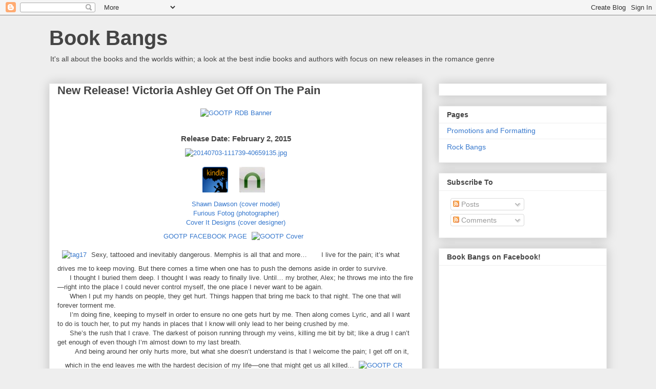

--- FILE ---
content_type: text/html; charset=UTF-8
request_url: https://www.bookbangs.com/2015/02/new-release-victoria-ashley-get-off-on.html
body_size: 20776
content:
<!DOCTYPE html>
<html class='v2' dir='ltr' xmlns='http://www.w3.org/1999/xhtml' xmlns:b='http://www.google.com/2005/gml/b' xmlns:data='http://www.google.com/2005/gml/data' xmlns:expr='http://www.google.com/2005/gml/expr'>
<head>
<link href='https://www.blogger.com/static/v1/widgets/335934321-css_bundle_v2.css' rel='stylesheet' type='text/css'/>
<meta content='width=1100' name='viewport'/>
<meta content='text/html; charset=UTF-8' http-equiv='Content-Type'/>
<meta content='blogger' name='generator'/>
<link href='https://www.bookbangs.com/favicon.ico' rel='icon' type='image/x-icon'/>
<link href='https://www.bookbangs.com/2015/02/new-release-victoria-ashley-get-off-on.html' rel='canonical'/>
<link rel="alternate" type="application/atom+xml" title="Book Bangs - Atom" href="https://www.bookbangs.com/feeds/posts/default" />
<link rel="alternate" type="application/rss+xml" title="Book Bangs - RSS" href="https://www.bookbangs.com/feeds/posts/default?alt=rss" />
<link rel="service.post" type="application/atom+xml" title="Book Bangs - Atom" href="https://www.blogger.com/feeds/6903333639635097271/posts/default" />

<link rel="alternate" type="application/atom+xml" title="Book Bangs - Atom" href="https://www.bookbangs.com/feeds/5442463228417112691/comments/default" />
<!--Can't find substitution for tag [blog.ieCssRetrofitLinks]-->
<link href='http://bestsellersandbeststellars.com/wp-content/uploads/2015/01/GOOTP-RDB-Banner-e1422671488903.jpg' rel='image_src'/>
<meta content='Author Victoria Ashley has a new release titled Get Off On The Pain.' name='description'/>
<meta content='https://www.bookbangs.com/2015/02/new-release-victoria-ashley-get-off-on.html' property='og:url'/>
<meta content='New Release! Victoria Ashley Get Off On The Pain' property='og:title'/>
<meta content='Author Victoria Ashley has a new release titled Get Off On The Pain.' property='og:description'/>
<meta content='https://lh3.googleusercontent.com/blogger_img_proxy/AEn0k_tdjjZTEMbFE9BdlNozcDj1I33Y3Y1uOK5PSAQlWNT-iZ1Q7lVXHt50TgNuXW_RZlAHry3jkl-K1Wn10UaGbCM8XZYAKQcSn_Tq4QstNldOVK-jIIGkVCrMdDOgQq2trLG504_QlrgM1VArooTro1QIIO5Lx8BEYYeibtRoE1WA6D494PL1RWs=w1200-h630-p-k-no-nu' property='og:image'/>
<title>Book Bangs: New Release! Victoria Ashley Get Off On The Pain</title>
<style id='page-skin-1' type='text/css'><!--
/*
-----------------------------------------------
Blogger Template Style
Name:     Awesome Inc.
Designer: Tina Chen
URL:      tinachen.org
----------------------------------------------- */
/* Content
----------------------------------------------- */
body {
font: normal normal 13px Arial, Tahoma, Helvetica, FreeSans, sans-serif;
color: #444444;
background: #eeeeee none repeat scroll top left;
}
html body .content-outer {
min-width: 0;
max-width: 100%;
width: 100%;
}
a:link {
text-decoration: none;
color: #3778cd;
}
a:visited {
text-decoration: none;
color: #4d469c;
}
a:hover {
text-decoration: underline;
color: #3778cd;
}
.body-fauxcolumn-outer .cap-top {
position: absolute;
z-index: 1;
height: 276px;
width: 100%;
background: transparent none repeat-x scroll top left;
_background-image: none;
}
/* Columns
----------------------------------------------- */
.content-inner {
padding: 0;
}
.header-inner .section {
margin: 0 16px;
}
.tabs-inner .section {
margin: 0 16px;
}
.main-inner {
padding-top: 30px;
}
.main-inner .column-center-inner,
.main-inner .column-left-inner,
.main-inner .column-right-inner {
padding: 0 5px;
}
*+html body .main-inner .column-center-inner {
margin-top: -30px;
}
#layout .main-inner .column-center-inner {
margin-top: 0;
}
/* Header
----------------------------------------------- */
.header-outer {
margin: 0 0 0 0;
background: transparent none repeat scroll 0 0;
}
.Header h1 {
font: normal bold 40px Arial, Tahoma, Helvetica, FreeSans, sans-serif;
color: #444444;
text-shadow: 0 0 -1px #000000;
}
.Header h1 a {
color: #444444;
}
.Header .description {
font: normal normal 14px Arial, Tahoma, Helvetica, FreeSans, sans-serif;
color: #444444;
}
.header-inner .Header .titlewrapper,
.header-inner .Header .descriptionwrapper {
padding-left: 0;
padding-right: 0;
margin-bottom: 0;
}
.header-inner .Header .titlewrapper {
padding-top: 22px;
}
/* Tabs
----------------------------------------------- */
.tabs-outer {
overflow: hidden;
position: relative;
background: #eeeeee url(https://resources.blogblog.com/blogblog/data/1kt/awesomeinc/tabs_gradient_light.png) repeat scroll 0 0;
}
#layout .tabs-outer {
overflow: visible;
}
.tabs-cap-top, .tabs-cap-bottom {
position: absolute;
width: 100%;
border-top: 1px solid #999999;
}
.tabs-cap-bottom {
bottom: 0;
}
.tabs-inner .widget li a {
display: inline-block;
margin: 0;
padding: .6em 1.5em;
font: normal bold 14px Arial, Tahoma, Helvetica, FreeSans, sans-serif;
color: #444444;
border-top: 1px solid #999999;
border-bottom: 1px solid #999999;
border-left: 1px solid #999999;
height: 16px;
line-height: 16px;
}
.tabs-inner .widget li:last-child a {
border-right: 1px solid #999999;
}
.tabs-inner .widget li.selected a, .tabs-inner .widget li a:hover {
background: #666666 url(https://resources.blogblog.com/blogblog/data/1kt/awesomeinc/tabs_gradient_light.png) repeat-x scroll 0 -100px;
color: #ffffff;
}
/* Headings
----------------------------------------------- */
h2 {
font: normal bold 14px Arial, Tahoma, Helvetica, FreeSans, sans-serif;
color: #444444;
}
/* Widgets
----------------------------------------------- */
.main-inner .section {
margin: 0 27px;
padding: 0;
}
.main-inner .column-left-outer,
.main-inner .column-right-outer {
margin-top: 0;
}
#layout .main-inner .column-left-outer,
#layout .main-inner .column-right-outer {
margin-top: 0;
}
.main-inner .column-left-inner,
.main-inner .column-right-inner {
background: transparent none repeat 0 0;
-moz-box-shadow: 0 0 0 rgba(0, 0, 0, .2);
-webkit-box-shadow: 0 0 0 rgba(0, 0, 0, .2);
-goog-ms-box-shadow: 0 0 0 rgba(0, 0, 0, .2);
box-shadow: 0 0 0 rgba(0, 0, 0, .2);
-moz-border-radius: 0;
-webkit-border-radius: 0;
-goog-ms-border-radius: 0;
border-radius: 0;
}
#layout .main-inner .column-left-inner,
#layout .main-inner .column-right-inner {
margin-top: 0;
}
.sidebar .widget {
font: normal normal 14px Arial, Tahoma, Helvetica, FreeSans, sans-serif;
color: #444444;
}
.sidebar .widget a:link {
color: #3778cd;
}
.sidebar .widget a:visited {
color: #4d469c;
}
.sidebar .widget a:hover {
color: #3778cd;
}
.sidebar .widget h2 {
text-shadow: 0 0 -1px #000000;
}
.main-inner .widget {
background-color: #ffffff;
border: 1px solid #eeeeee;
padding: 0 15px 15px;
margin: 20px -16px;
-moz-box-shadow: 0 0 20px rgba(0, 0, 0, .2);
-webkit-box-shadow: 0 0 20px rgba(0, 0, 0, .2);
-goog-ms-box-shadow: 0 0 20px rgba(0, 0, 0, .2);
box-shadow: 0 0 20px rgba(0, 0, 0, .2);
-moz-border-radius: 0;
-webkit-border-radius: 0;
-goog-ms-border-radius: 0;
border-radius: 0;
}
.main-inner .widget h2 {
margin: 0 -15px;
padding: .6em 15px .5em;
border-bottom: 1px solid transparent;
}
.footer-inner .widget h2 {
padding: 0 0 .4em;
border-bottom: 1px solid transparent;
}
.main-inner .widget h2 + div, .footer-inner .widget h2 + div {
border-top: 1px solid #eeeeee;
padding-top: 8px;
}
.main-inner .widget .widget-content {
margin: 0 -15px;
padding: 7px 15px 0;
}
.main-inner .widget ul, .main-inner .widget #ArchiveList ul.flat {
margin: -8px -15px 0;
padding: 0;
list-style: none;
}
.main-inner .widget #ArchiveList {
margin: -8px 0 0;
}
.main-inner .widget ul li, .main-inner .widget #ArchiveList ul.flat li {
padding: .5em 15px;
text-indent: 0;
color: #666666;
border-top: 1px solid #eeeeee;
border-bottom: 1px solid transparent;
}
.main-inner .widget #ArchiveList ul li {
padding-top: .25em;
padding-bottom: .25em;
}
.main-inner .widget ul li:first-child, .main-inner .widget #ArchiveList ul.flat li:first-child {
border-top: none;
}
.main-inner .widget ul li:last-child, .main-inner .widget #ArchiveList ul.flat li:last-child {
border-bottom: none;
}
.post-body {
position: relative;
}
.main-inner .widget .post-body ul {
padding: 0 2.5em;
margin: .5em 0;
list-style: disc;
}
.main-inner .widget .post-body ul li {
padding: 0.25em 0;
margin-bottom: .25em;
color: #444444;
border: none;
}
.footer-inner .widget ul {
padding: 0;
list-style: none;
}
.widget .zippy {
color: #666666;
}
/* Posts
----------------------------------------------- */
body .main-inner .Blog {
padding: 0;
margin-bottom: 1em;
background-color: transparent;
border: none;
-moz-box-shadow: 0 0 0 rgba(0, 0, 0, 0);
-webkit-box-shadow: 0 0 0 rgba(0, 0, 0, 0);
-goog-ms-box-shadow: 0 0 0 rgba(0, 0, 0, 0);
box-shadow: 0 0 0 rgba(0, 0, 0, 0);
}
.main-inner .section:last-child .Blog:last-child {
padding: 0;
margin-bottom: 1em;
}
.main-inner .widget h2.date-header {
margin: 0 -15px 1px;
padding: 0 0 0 0;
font: normal normal 14px Arial, Tahoma, Helvetica, FreeSans, sans-serif;
color: #444444;
background: transparent none no-repeat scroll top left;
border-top: 0 solid #eeeeee;
border-bottom: 1px solid transparent;
-moz-border-radius-topleft: 0;
-moz-border-radius-topright: 0;
-webkit-border-top-left-radius: 0;
-webkit-border-top-right-radius: 0;
border-top-left-radius: 0;
border-top-right-radius: 0;
position: static;
bottom: 100%;
right: 15px;
text-shadow: 0 0 -1px #000000;
}
.main-inner .widget h2.date-header span {
font: normal normal 14px Arial, Tahoma, Helvetica, FreeSans, sans-serif;
display: block;
padding: .5em 15px;
border-left: 0 solid #eeeeee;
border-right: 0 solid #eeeeee;
}
.date-outer {
position: relative;
margin: 30px 0 20px;
padding: 0 15px;
background-color: #ffffff;
border: 1px solid #eeeeee;
-moz-box-shadow: 0 0 20px rgba(0, 0, 0, .2);
-webkit-box-shadow: 0 0 20px rgba(0, 0, 0, .2);
-goog-ms-box-shadow: 0 0 20px rgba(0, 0, 0, .2);
box-shadow: 0 0 20px rgba(0, 0, 0, .2);
-moz-border-radius: 0;
-webkit-border-radius: 0;
-goog-ms-border-radius: 0;
border-radius: 0;
}
.date-outer:first-child {
margin-top: 0;
}
.date-outer:last-child {
margin-bottom: 20px;
-moz-border-radius-bottomleft: 0;
-moz-border-radius-bottomright: 0;
-webkit-border-bottom-left-radius: 0;
-webkit-border-bottom-right-radius: 0;
-goog-ms-border-bottom-left-radius: 0;
-goog-ms-border-bottom-right-radius: 0;
border-bottom-left-radius: 0;
border-bottom-right-radius: 0;
}
.date-posts {
margin: 0 -15px;
padding: 0 15px;
clear: both;
}
.post-outer, .inline-ad {
border-top: 1px solid #eeeeee;
margin: 0 -15px;
padding: 15px 15px;
}
.post-outer {
padding-bottom: 10px;
}
.post-outer:first-child {
padding-top: 0;
border-top: none;
}
.post-outer:last-child, .inline-ad:last-child {
border-bottom: none;
}
.post-body {
position: relative;
}
.post-body img {
padding: 8px;
background: transparent;
border: 1px solid transparent;
-moz-box-shadow: 0 0 0 rgba(0, 0, 0, .2);
-webkit-box-shadow: 0 0 0 rgba(0, 0, 0, .2);
box-shadow: 0 0 0 rgba(0, 0, 0, .2);
-moz-border-radius: 0;
-webkit-border-radius: 0;
border-radius: 0;
}
h3.post-title, h4 {
font: normal bold 22px Arial, Tahoma, Helvetica, FreeSans, sans-serif;
color: #444444;
}
h3.post-title a {
font: normal bold 22px Arial, Tahoma, Helvetica, FreeSans, sans-serif;
color: #444444;
}
h3.post-title a:hover {
color: #3778cd;
text-decoration: underline;
}
.post-header {
margin: 0 0 1em;
}
.post-body {
line-height: 1.4;
}
.post-outer h2 {
color: #444444;
}
.post-footer {
margin: 1.5em 0 0;
}
#blog-pager {
padding: 15px;
font-size: 120%;
background-color: #ffffff;
border: 1px solid #eeeeee;
-moz-box-shadow: 0 0 20px rgba(0, 0, 0, .2);
-webkit-box-shadow: 0 0 20px rgba(0, 0, 0, .2);
-goog-ms-box-shadow: 0 0 20px rgba(0, 0, 0, .2);
box-shadow: 0 0 20px rgba(0, 0, 0, .2);
-moz-border-radius: 0;
-webkit-border-radius: 0;
-goog-ms-border-radius: 0;
border-radius: 0;
-moz-border-radius-topleft: 0;
-moz-border-radius-topright: 0;
-webkit-border-top-left-radius: 0;
-webkit-border-top-right-radius: 0;
-goog-ms-border-top-left-radius: 0;
-goog-ms-border-top-right-radius: 0;
border-top-left-radius: 0;
border-top-right-radius-topright: 0;
margin-top: 1em;
}
.blog-feeds, .post-feeds {
margin: 1em 0;
text-align: center;
color: #444444;
}
.blog-feeds a, .post-feeds a {
color: #3778cd;
}
.blog-feeds a:visited, .post-feeds a:visited {
color: #4d469c;
}
.blog-feeds a:hover, .post-feeds a:hover {
color: #3778cd;
}
.post-outer .comments {
margin-top: 2em;
}
/* Comments
----------------------------------------------- */
.comments .comments-content .icon.blog-author {
background-repeat: no-repeat;
background-image: url([data-uri]);
}
.comments .comments-content .loadmore a {
border-top: 1px solid #999999;
border-bottom: 1px solid #999999;
}
.comments .continue {
border-top: 2px solid #999999;
}
/* Footer
----------------------------------------------- */
.footer-outer {
margin: -20px 0 -1px;
padding: 20px 0 0;
color: #444444;
overflow: hidden;
}
.footer-fauxborder-left {
border-top: 1px solid #eeeeee;
background: #ffffff none repeat scroll 0 0;
-moz-box-shadow: 0 0 20px rgba(0, 0, 0, .2);
-webkit-box-shadow: 0 0 20px rgba(0, 0, 0, .2);
-goog-ms-box-shadow: 0 0 20px rgba(0, 0, 0, .2);
box-shadow: 0 0 20px rgba(0, 0, 0, .2);
margin: 0 -20px;
}
/* Mobile
----------------------------------------------- */
body.mobile {
background-size: auto;
}
.mobile .body-fauxcolumn-outer {
background: transparent none repeat scroll top left;
}
*+html body.mobile .main-inner .column-center-inner {
margin-top: 0;
}
.mobile .main-inner .widget {
padding: 0 0 15px;
}
.mobile .main-inner .widget h2 + div,
.mobile .footer-inner .widget h2 + div {
border-top: none;
padding-top: 0;
}
.mobile .footer-inner .widget h2 {
padding: 0.5em 0;
border-bottom: none;
}
.mobile .main-inner .widget .widget-content {
margin: 0;
padding: 7px 0 0;
}
.mobile .main-inner .widget ul,
.mobile .main-inner .widget #ArchiveList ul.flat {
margin: 0 -15px 0;
}
.mobile .main-inner .widget h2.date-header {
right: 0;
}
.mobile .date-header span {
padding: 0.4em 0;
}
.mobile .date-outer:first-child {
margin-bottom: 0;
border: 1px solid #eeeeee;
-moz-border-radius-topleft: 0;
-moz-border-radius-topright: 0;
-webkit-border-top-left-radius: 0;
-webkit-border-top-right-radius: 0;
-goog-ms-border-top-left-radius: 0;
-goog-ms-border-top-right-radius: 0;
border-top-left-radius: 0;
border-top-right-radius: 0;
}
.mobile .date-outer {
border-color: #eeeeee;
border-width: 0 1px 1px;
}
.mobile .date-outer:last-child {
margin-bottom: 0;
}
.mobile .main-inner {
padding: 0;
}
.mobile .header-inner .section {
margin: 0;
}
.mobile .post-outer, .mobile .inline-ad {
padding: 5px 0;
}
.mobile .tabs-inner .section {
margin: 0 10px;
}
.mobile .main-inner .widget h2 {
margin: 0;
padding: 0;
}
.mobile .main-inner .widget h2.date-header span {
padding: 0;
}
.mobile .main-inner .widget .widget-content {
margin: 0;
padding: 7px 0 0;
}
.mobile #blog-pager {
border: 1px solid transparent;
background: #ffffff none repeat scroll 0 0;
}
.mobile .main-inner .column-left-inner,
.mobile .main-inner .column-right-inner {
background: transparent none repeat 0 0;
-moz-box-shadow: none;
-webkit-box-shadow: none;
-goog-ms-box-shadow: none;
box-shadow: none;
}
.mobile .date-posts {
margin: 0;
padding: 0;
}
.mobile .footer-fauxborder-left {
margin: 0;
border-top: inherit;
}
.mobile .main-inner .section:last-child .Blog:last-child {
margin-bottom: 0;
}
.mobile-index-contents {
color: #444444;
}
.mobile .mobile-link-button {
background: #3778cd url(https://resources.blogblog.com/blogblog/data/1kt/awesomeinc/tabs_gradient_light.png) repeat scroll 0 0;
}
.mobile-link-button a:link, .mobile-link-button a:visited {
color: #ffffff;
}
.mobile .tabs-inner .PageList .widget-content {
background: transparent;
border-top: 1px solid;
border-color: #999999;
color: #444444;
}
.mobile .tabs-inner .PageList .widget-content .pagelist-arrow {
border-left: 1px solid #999999;
}

--></style>
<style id='template-skin-1' type='text/css'><!--
body {
min-width: 1120px;
}
.content-outer, .content-fauxcolumn-outer, .region-inner {
min-width: 1120px;
max-width: 1120px;
_width: 1120px;
}
.main-inner .columns {
padding-left: 0;
padding-right: 360px;
}
.main-inner .fauxcolumn-center-outer {
left: 0;
right: 360px;
/* IE6 does not respect left and right together */
_width: expression(this.parentNode.offsetWidth -
parseInt("0") -
parseInt("360px") + 'px');
}
.main-inner .fauxcolumn-left-outer {
width: 0;
}
.main-inner .fauxcolumn-right-outer {
width: 360px;
}
.main-inner .column-left-outer {
width: 0;
right: 100%;
margin-left: -0;
}
.main-inner .column-right-outer {
width: 360px;
margin-right: -360px;
}
#layout {
min-width: 0;
}
#layout .content-outer {
min-width: 0;
width: 800px;
}
#layout .region-inner {
min-width: 0;
width: auto;
}
body#layout div.add_widget {
padding: 8px;
}
body#layout div.add_widget a {
margin-left: 32px;
}
--></style>
<head>
<!-- Global site tag (gtag.js) - Google Analytics -->
<script async='async' src='https://www.googletagmanager.com/gtag/js?id=UA-104619097-1'></script>
<script>
  window.dataLayer = window.dataLayer || [];
  function gtag(){dataLayer.push(arguments);}
  gtag('js', new Date());

  gtag('config', 'UA-104619097-1');
</script>
<meta content='article' property='og:type'/>
<meta content='Book Bangs Reading - BookBangs.com' property='og:title'/>
<meta content='All about the books and the worlds within.' property='og:description'/>
<meta content='http://www.bookbangs.com/' property='og:url'/>
<meta content='BookBangs.com' property='og:site_name'/>
<meta content='Book Bangs Laceigh Valvaterro' property='article:author'/>
</head>
<link href='https://www.blogger.com/dyn-css/authorization.css?targetBlogID=6903333639635097271&amp;zx=859e54e2-fea9-4fc1-841d-ea5bf7ca2c5f' media='none' onload='if(media!=&#39;all&#39;)media=&#39;all&#39;' rel='stylesheet'/><noscript><link href='https://www.blogger.com/dyn-css/authorization.css?targetBlogID=6903333639635097271&amp;zx=859e54e2-fea9-4fc1-841d-ea5bf7ca2c5f' rel='stylesheet'/></noscript>
<meta name='google-adsense-platform-account' content='ca-host-pub-1556223355139109'/>
<meta name='google-adsense-platform-domain' content='blogspot.com'/>

<!-- data-ad-client=ca-pub-5592469128965914 -->

</head>
<body class='loading variant-light'>
<div class='navbar section' id='navbar' name='Navbar'><div class='widget Navbar' data-version='1' id='Navbar1'><script type="text/javascript">
    function setAttributeOnload(object, attribute, val) {
      if(window.addEventListener) {
        window.addEventListener('load',
          function(){ object[attribute] = val; }, false);
      } else {
        window.attachEvent('onload', function(){ object[attribute] = val; });
      }
    }
  </script>
<div id="navbar-iframe-container"></div>
<script type="text/javascript" src="https://apis.google.com/js/platform.js"></script>
<script type="text/javascript">
      gapi.load("gapi.iframes:gapi.iframes.style.bubble", function() {
        if (gapi.iframes && gapi.iframes.getContext) {
          gapi.iframes.getContext().openChild({
              url: 'https://www.blogger.com/navbar/6903333639635097271?po\x3d5442463228417112691\x26origin\x3dhttps://www.bookbangs.com',
              where: document.getElementById("navbar-iframe-container"),
              id: "navbar-iframe"
          });
        }
      });
    </script><script type="text/javascript">
(function() {
var script = document.createElement('script');
script.type = 'text/javascript';
script.src = '//pagead2.googlesyndication.com/pagead/js/google_top_exp.js';
var head = document.getElementsByTagName('head')[0];
if (head) {
head.appendChild(script);
}})();
</script>
</div></div>
<div class='body-fauxcolumns'>
<div class='fauxcolumn-outer body-fauxcolumn-outer'>
<div class='cap-top'>
<div class='cap-left'></div>
<div class='cap-right'></div>
</div>
<div class='fauxborder-left'>
<div class='fauxborder-right'></div>
<div class='fauxcolumn-inner'>
</div>
</div>
<div class='cap-bottom'>
<div class='cap-left'></div>
<div class='cap-right'></div>
</div>
</div>
</div>
<div class='content'>
<div class='content-fauxcolumns'>
<div class='fauxcolumn-outer content-fauxcolumn-outer'>
<div class='cap-top'>
<div class='cap-left'></div>
<div class='cap-right'></div>
</div>
<div class='fauxborder-left'>
<div class='fauxborder-right'></div>
<div class='fauxcolumn-inner'>
</div>
</div>
<div class='cap-bottom'>
<div class='cap-left'></div>
<div class='cap-right'></div>
</div>
</div>
</div>
<div class='content-outer'>
<div class='content-cap-top cap-top'>
<div class='cap-left'></div>
<div class='cap-right'></div>
</div>
<div class='fauxborder-left content-fauxborder-left'>
<div class='fauxborder-right content-fauxborder-right'></div>
<div class='content-inner'>
<header>
<div class='header-outer'>
<div class='header-cap-top cap-top'>
<div class='cap-left'></div>
<div class='cap-right'></div>
</div>
<div class='fauxborder-left header-fauxborder-left'>
<div class='fauxborder-right header-fauxborder-right'></div>
<div class='region-inner header-inner'>
<div class='header section' id='header' name='Header'><div class='widget Header' data-version='1' id='Header1'>
<div id='header-inner'>
<div class='titlewrapper'>
<h1 class='title'>
<a href='https://www.bookbangs.com/'>
Book Bangs
</a>
</h1>
</div>
<div class='descriptionwrapper'>
<p class='description'><span>It's all about the books and the worlds within; a look at the best indie books and authors with focus on new releases in the romance genre</span></p>
</div>
</div>
</div></div>
</div>
</div>
<div class='header-cap-bottom cap-bottom'>
<div class='cap-left'></div>
<div class='cap-right'></div>
</div>
</div>
</header>
<div class='tabs-outer'>
<div class='tabs-cap-top cap-top'>
<div class='cap-left'></div>
<div class='cap-right'></div>
</div>
<div class='fauxborder-left tabs-fauxborder-left'>
<div class='fauxborder-right tabs-fauxborder-right'></div>
<div class='region-inner tabs-inner'>
<div class='tabs no-items section' id='crosscol' name='Cross-Column'></div>
<div class='tabs no-items section' id='crosscol-overflow' name='Cross-Column 2'></div>
</div>
</div>
<div class='tabs-cap-bottom cap-bottom'>
<div class='cap-left'></div>
<div class='cap-right'></div>
</div>
</div>
<div class='main-outer'>
<div class='main-cap-top cap-top'>
<div class='cap-left'></div>
<div class='cap-right'></div>
</div>
<div class='fauxborder-left main-fauxborder-left'>
<div class='fauxborder-right main-fauxborder-right'></div>
<div class='region-inner main-inner'>
<div class='columns fauxcolumns'>
<div class='fauxcolumn-outer fauxcolumn-center-outer'>
<div class='cap-top'>
<div class='cap-left'></div>
<div class='cap-right'></div>
</div>
<div class='fauxborder-left'>
<div class='fauxborder-right'></div>
<div class='fauxcolumn-inner'>
</div>
</div>
<div class='cap-bottom'>
<div class='cap-left'></div>
<div class='cap-right'></div>
</div>
</div>
<div class='fauxcolumn-outer fauxcolumn-left-outer'>
<div class='cap-top'>
<div class='cap-left'></div>
<div class='cap-right'></div>
</div>
<div class='fauxborder-left'>
<div class='fauxborder-right'></div>
<div class='fauxcolumn-inner'>
</div>
</div>
<div class='cap-bottom'>
<div class='cap-left'></div>
<div class='cap-right'></div>
</div>
</div>
<div class='fauxcolumn-outer fauxcolumn-right-outer'>
<div class='cap-top'>
<div class='cap-left'></div>
<div class='cap-right'></div>
</div>
<div class='fauxborder-left'>
<div class='fauxborder-right'></div>
<div class='fauxcolumn-inner'>
</div>
</div>
<div class='cap-bottom'>
<div class='cap-left'></div>
<div class='cap-right'></div>
</div>
</div>
<!-- corrects IE6 width calculation -->
<div class='columns-inner'>
<div class='column-center-outer'>
<div class='column-center-inner'>
<div class='main section' id='main' name='Main'><div class='widget Blog' data-version='1' id='Blog1'>
<div class='blog-posts hfeed'>

          <div class="date-outer">
        

          <div class="date-posts">
        
<div class='post-outer'>
<div class='post hentry uncustomized-post-template' itemprop='blogPost' itemscope='itemscope' itemtype='http://schema.org/BlogPosting'>
<meta content='http://bestsellersandbeststellars.com/wp-content/uploads/2015/01/GOOTP-RDB-Banner-e1422671488903.jpg' itemprop='image_url'/>
<meta content='6903333639635097271' itemprop='blogId'/>
<meta content='5442463228417112691' itemprop='postId'/>
<a name='5442463228417112691'></a>
<h3 class='post-title entry-title' itemprop='name'>
New Release! Victoria Ashley Get Off On The Pain
</h3>
<div class='post-header'>
<div class='post-header-line-1'></div>
</div>
<div class='post-body entry-content' id='post-body-5442463228417112691' itemprop='articleBody'>
<div style="text-align: center;">
<a href="http://bestsellersandbeststellars.com/wp-content/uploads/2015/01/GOOTP-RDB-Banner-e1422671488903.jpg"><img alt="GOOTP RDB Banner" height="250" src="https://lh3.googleusercontent.com/blogger_img_proxy/AEn0k_tdjjZTEMbFE9BdlNozcDj1I33Y3Y1uOK5PSAQlWNT-iZ1Q7lVXHt50TgNuXW_RZlAHry3jkl-K1Wn10UaGbCM8XZYAKQcSn_Tq4QstNldOVK-jIIGkVCrMdDOgQq2trLG504_QlrgM1VArooTro1QIIO5Lx8BEYYeibtRoE1WA6D494PL1RWs=s0-d" width="600"></a>
</div>
<h3 style="text-align: center;">
<a name="more"></a>&nbsp;</h3>
<h3 style="text-align: center;">
Release Date: February 2, 2015</h3>
<div style="text-align: center;">
<a href="https://www.goodreads.com/book/show/23249259-get-off-on-the-pain" title="Add to your TBR list"><img alt="20140703-111739-40659135.jpg" height="70" src="https://lh3.googleusercontent.com/blogger_img_proxy/AEn0k_tM2ZUyCr8fCcPylvUs8VgWZdJtLNaB_GKAGDJkyBWCT-b5MSqBqhZ0RGEJanZlStnZ6bBfhGeRKtHLTa9-iLFzlaogNmX3_np-8VwRqEaEbNOQIxhE93jXyVL0cF3eTUy09SRSws44LYYxBwlG39rffQPsHs_xWJ4NAjUpjm_SVX5EqSePWK0=s0-d" width="70"></a></div>
<div style="text-align: center;">
<a href="http://www.amazon.com/gp/product/B00T3FLFAC/ref=as_li_tl?ie=UTF8&amp;camp=1789&amp;creative=390957&amp;creativeASIN=B00T3FLFAC&amp;linkCode=as2&amp;tag=autlisgil-20&amp;linkId=L2RJIERSP3QXL5LF" target="_blank"><img alt="buy victoria ashley get off on the pain at amazon" border="0" height="50" src="https://blogger.googleusercontent.com/img/b/R29vZ2xl/AVvXsEiXPKxXcF6TKy5ae-66S-D4q3KV1Hg-bsHDVSqpf_ASfq5fXB3Eeso_dPywX6qGLhdnFhQ9HKs3JB0AWwcm4PolYZphKUNPe4YCu6dFLRCIMyzCM3Qp_6sDZYJT5vR6f5O8eOIPTtNTNrs/s1600/kindle.png" width="50" /></a>&nbsp;<a href="http://www.barnesandnoble.com/w/get-off-on-the-pain-victoria-ashley/1121145747" target="_blank"><img alt="buy victoria ashley&#39;s get off on the pain on nook" border="0" height="50" src="https://blogger.googleusercontent.com/img/b/R29vZ2xl/AVvXsEiTX4k6Pem7CF36-n-TxT0dhgOjwRFX4PT_O8sDgh7Ts1tKfJ0EycFdMCdgBc2bDvahBjJ8cBhJosC1Z2n-0JqSFYvb6X1fgri1ujHYyI_HEFIkke6t_nkhKYi5CKoaHwzQjHl5QrpkLHo/s1600/Nook.jpg" width="50" /></a>&nbsp;&nbsp;
</div>
<div style="text-align: center;">
<h3>
</h3>
<a href="https://www.facebook.com/ShawnDawsonMuscle" title="Cover model&#39;s page">Shawn Dawson (cover model)</a></div>
<div style="text-align: center;">
<a href="https://www.facebook.com/profile.php?id=166310393484721" title="Photographer ">Furious Fotog (photographer)</a></div>
<div style="text-align: center;">
<a href="https://www.blogger.com/Cover%20designer">Cover It Designs (cover designer)</a></div>
<div style="text-align: center;">
<a href="http://bestsellersandbeststellars.com/wp-content/uploads/2014/10/GOOTP-Cover.jpg">GOOTP FACEBOOK PAGE<img alt="GOOTP Cover" height="1000" src="https://lh3.googleusercontent.com/blogger_img_proxy/AEn0k_sVQzgWizBg2V1jfKlm2bPWMAsUIlyIYQAh0dpFNgCBPSm0_BlGXxocErxUcOwaN88A8ooRKZ8xYEPObqLElbaXgBqurDTaQvSFKVlBzvftOHb_oq0Gsnhwgl_CXY_M_M-Q-Zn-DUv3D66IoUHmSGX72oXy=s0-d" width="666"></a><a href="http://bestsellersandbeststellars.com/wp-content/uploads/2014/10/GOOTP-CR-e1413417824910.jpg">
</a></div>
<a href="http://bestsellersandbeststellars.com/wp-content/uploads/2014/10/tag17.png"><img alt="tag17" height="135" src="https://lh3.googleusercontent.com/blogger_img_proxy/AEn0k_vG7Cl6RjP8M6ASJVm-rs6o5YXx-9IhKNyl-jUJfwOluLcHQX2fz8Rms-D7UcUSjJBpUS5ug7r_Ky-YAOeOqOhlxBfWHOv7mhxCQpMbVERTWlYYdBrGmnckf48GgRL3QrTQDT3yRydprVCvRcK_eE2o8gnLJHo=s0-d" width="300"></a>Sexy, tattooed and inevitably dangerous. Memphis is all that and more&#8230;

&nbsp;&nbsp;&nbsp;&nbsp;&nbsp;&nbsp;I live for the pain; it&#8217;s what drives me to keep moving. But there comes a time when one has to push the demons aside in order to survive.<br />
&nbsp;&nbsp;&nbsp;&nbsp;&nbsp;&nbsp;I thought I buried them deep. I thought I was ready to finally live. Until&#8230; my brother, Alex; he throws me into the fire&#8212;right into the place I could never control myself, the one place I never want to be again.<br />
&nbsp;&nbsp;&nbsp;&nbsp;&nbsp;&nbsp;When I put my hands on people, they get hurt. Things happen that bring me back to that night. The one that will forever torment me.<br />
&nbsp;&nbsp;&nbsp;&nbsp;&nbsp;&nbsp;I&#8217;m doing fine, keeping to myself in order to ensure no one gets hurt by me. Then along comes Lyric, and all I want to do is touch her, to put my hands in places that I know will only lead to her being crushed by me.<br />
&nbsp;&nbsp;&nbsp;&nbsp;&nbsp;&nbsp;She&#8217;s the rush that I crave. The darkest of poison running through my veins, killing me bit by bit; like a drug I can&#8217;t get enough of even though I&#8217;m almost down to my last breath.<br />
<div style="text-align: center;">
&nbsp;&nbsp;&nbsp;&nbsp;&nbsp;&nbsp;And being around her only hurts more, but what she doesn&#8217;t understand is that I welcome the pain; I get off on it, which in the end leaves me with the hardest decision of my life&#8212;one that might get us all killed&#8230;<a href="http://bestsellersandbeststellars.com/wp-content/uploads/2015/01/GOOTP-CR-e1422671534393.jpg"><img alt="GOOTP CR" height="359" src="https://lh3.googleusercontent.com/blogger_img_proxy/AEn0k_v-J62CWr2iEUP5Dmi8-HL5AgsmCOPkAnidOJO8f3EUYvy1YX0PYKn9DcVHzot4VMNnNc2SfydIWeyJcMB1MScWumVa-_WqRQN0GaJrqjTSml-cQurBYzRh1NcBUhdKg4zVPczQO2drwz1gLwyAUhNZGakmZah1oJV2S63lFsnN=s0-d" width="600"></a>

<a href="http://bestsellersandbeststellars.com/wp-content/uploads/2014/10/tag19.png"><img alt="tag19" height="135" src="https://lh3.googleusercontent.com/blogger_img_proxy/AEn0k_uSPgc5mo8nLusstC4yOvQm8n5LXtDvFxrDQmGaFpRRdl4ItvacM3i-LdMADJHHKRbl5EWIOYvyAdnmbnU-JrmhIxin1me-aDH7_-xUCUhWDihYH6y63rOZd3efuX95q_rgL2eS_muTiBzFDAuCSslLi2yT2QE=s0-d" width="300"></a>
</div>
&nbsp;&nbsp;&nbsp;&nbsp;&nbsp;&nbsp;Ever since she came into my life, standing there behind me on the porch that day, I knew she would be hard to forget. From her messy, caramel hair and pouty lips, to the fire in her big, green eyes, I knew she was going to test me unlike anyone else ever has. I could tell she was a fighter just like me.<br />
&nbsp;&nbsp;&nbsp;&nbsp;&nbsp;&nbsp;The only thing I need right now is to get out of my head and away from the woman beside me.<br />
&nbsp;&nbsp;&nbsp;&nbsp;&nbsp;&nbsp;&#8220;Go inside, Lyric. I&#8217;ll wait here until you get in.&#8221;<br />
&nbsp;&nbsp;&nbsp;&nbsp;&nbsp;&nbsp;She looks over at me from the passenger seat, one hand on the door handle. She&#8217;s not letting me go so easily. I can see it in her expression. &#8220;You&#8217;re not going home?&#8221;<br />
&nbsp;&nbsp;&nbsp;&nbsp;&nbsp;&nbsp;I turn away and look straight ahead, refusing to look at her. If I do &#8211; I&#8217;ll cave in. I&#8217;ve already done that enough with her. It needs to stop. &#8220;No. I can&#8217;t be there right now. You really don&#8217;t need to worry about it. Now go. Goodnight.&#8221;<br />
&nbsp;&nbsp;&nbsp;&nbsp;&nbsp;&nbsp;She takes her hand off the handle and pulls her seatbelt back on. &#8220;Good, because I don&#8217;t feel like going home either.&#8221; She nods her head toward the road. &#8220;Let&#8217;s go.&#8221;<br />
&nbsp;&nbsp;&nbsp;&nbsp;&nbsp;&nbsp;&#8220;No,&#8221; I say firmly. &#8220;Just go inside.&#8221;<br />
&nbsp;&nbsp;&nbsp;&nbsp;&nbsp;&nbsp;&#8220;Why not? What is the big deal? What is so wrong with taking me along and getting to know me? I&#8217;m not asking you for anything other than company. It&#8217;s a big fucking world and it sucks being in it alone.&#8221;<br />
<a href="http://bestsellersandbeststellars.com/wp-content/uploads/2015/01/GOOTP-RDB-pic-e1422671556712.jpg"><img alt="GOOTP RDB pic" height="300" src="https://lh3.googleusercontent.com/blogger_img_proxy/AEn0k_sE2pDQ-chRPt1yqirE44V75ITcDwD2bYdejN7mUfXAVYyE5rLybPiJKaohh0RLK2F6qpSo6WjRe9KnWC2hIKwejXeaWr_WH2NXgzQgq7ZS4pCLMwm9T9LzHglLYyL0qYzsXzNB13ZYkH0ZfX1HdH_vMOLQUGIWuZTZJxq8KR3dvCK8jZE=s0-d" style="float: left; margin: 0 5px 0 0;" width="600"></a>

&nbsp;&nbsp;&nbsp;&nbsp;&nbsp;&nbsp;I let out a slow, deep breath and finally look over at her. She needs to see that I&#8217;m a fucking monster. I ruin lives and it will be no different with her. &#8220;Because I don&#8217;t want you around me when I&#8217;m drinking. I&#8217;m working hard here to keep my fucking hands off you. If I get fucked out of my mind&#8230; I&#8217;m going to want to fuck you and once I fuck you, the game changes. You don&#8217;t want that. Trust me.&#8221;<br />
&nbsp;&nbsp;&nbsp;&nbsp;&nbsp;&nbsp;She nervously runs her hands through her hair and looks at my lips, swallowing. &#8220;You don&#8217;t know shit about what I want. Maybe I&#8217;m not as innocent as you think. Now can we go? It doesn&#8217;t look like Bailey is home anyways. I don&#8217;t feel like sitting home alone.&#8221;<br />
&nbsp;&nbsp;&nbsp;&nbsp;&nbsp;&nbsp;She always does this to me. I don&#8217;t get why she is so hard to get rid of. She&#8217;s pushing me and I can only hold off for so long before I fuck her senseless and pull her into my dark world; a place she doesn&#8217;t belong. &#8220;Just keep your distance from me. If your friends are there then you hang out with them. Okay?&#8221;<br />
&nbsp;&nbsp;&nbsp;&nbsp;&nbsp;&nbsp;I look over at her when she doesn&#8217;t respond. &#8220;Okay, Lyric? I need you to understand and stay away? Say it.&#8221;<br />
&nbsp;&nbsp;&nbsp;&nbsp;&nbsp;&nbsp;She looks up at me with fire in her eyes. She&#8217;s not happy with being told what to do. Another thing I like about her. Well fuck me. &#8220;Fine. I get it. Let&#8217;s just go,&#8221; she says stiffly.
<br />
<a href="http://bestsellersandbeststellars.com/wp-content/uploads/2014/10/tag15.png"><img alt="tag15" height="135" src="https://lh3.googleusercontent.com/blogger_img_proxy/AEn0k_vQhlbaBWs7D8Ypk9z9Qn_KUHAnzHEBMcSUMAMDHcZx-GNlsbCmOC7noHQdm379XQNoCjnkl6XKaKiWDNkQTdEfi79tkTz9YX0zUB0O53C-F400C9Mcphvaxwtr15CF0gpsq7rDwy1XW3Ro-JxhORw3VW6AWUE=s0-d" width="300"></a>New York Times and USA Today Bestselling Author.
<br />
Victoria Ashley grew up in Rockford, IL and has had a passion for reading for as long as she can remember. After finding a reading app where it allowed readers to upload their own stories, she gave it a shot and writing became her passion.
<br />
She lives for a good romance book with bad boys that are just highly misunderstood and is not afraid to be caught crying during a good read. When she's not reading or writing about bad boys, you can find her watching her favorite shows such as Sons Of Anarchy, Dexter and True Blood.
<br />
She is the author of Wake Up Call, This Regret, Slade (Walk Of Shame #1), Hemy (Walk of Shame #2), and Get Off on the Pain. Victoria is currently working on more novels for 2015.
<br />
<h3 style="text-align: center;">
<a href="https://www.facebook.com/VictoriaAshleyAuthor1?ref=hl&amp;ref_type=bookmark" title="Facebook">Visit Victoria on FACEBOOK!</a><a href="http://bestsellersandbeststellars.com/wp-content/uploads/2014/10/tag6.png">
</a><a href="http://bestsellersandbeststellars.com/wp-content/uploads/2014/10/GOOTP-Full-e1413417803807.jpg"><img alt="GOOTP Full" height="391" src="https://lh3.googleusercontent.com/blogger_img_proxy/AEn0k_vN6UuXdAp6Xuo6-VNPua_UU1fU6XanM2PBg5fkM4mMO6Z9RLQMvbpVQAMOMYx5hr5H-W8hwro_59Zxu4x9Fl6O0TlRrfweYZh-_RZNwH_gyM4xqrD_MQQz2Gu5QB5ot47_c9EqLFb3Oixua48ZeuiWb_2QmfemepTbN0AObHaD8pA=s0-d" width="550"></a><a href="http://bestsellersandbeststellars.com/wp-content/uploads/2014/10/tag6.png"><img alt="tag6" height="135" src="https://lh3.googleusercontent.com/blogger_img_proxy/AEn0k_teNy0RD3vRtmzNg62UpNWtJ_d4g-GT2RmhH1_FJdKeklkRbWVS0-750q7du2UYJ8voUoKbNo3xpJ2oWbY07PmWMYDIM-17rbIFov0sjMoBK1omZstH7sgG-XbUKAdHdkip1K2FssZ462BFjEDqVvIr-8VLLg=s0-d" width="300"></a></h3>
<a class="rcptr" data-raflid="657496be37" data-template="" data-theme="classic" href="http://www.rafflecopter.com/rafl/display/657496be37/" id="rcwidget_crtdhyrx" rel="nofollow">a Rafflecopter giveaway</a>
<script src="//widget-prime.rafflecopter.com/launch.js"></script>
<br />
<div style="text-align: center;">
<h3>
Love Victoria Ashley?
Help Spread the News with one click!
</h3>
</div>
<br />
<div style="text-align: center;">
<a href="http://ctt.ec/7B3d1"><img alt="Tweet: Get Off On The Pain" src="https://lh3.googleusercontent.com/blogger_img_proxy/AEn0k_tmUghkbkV6aPM-NDPBcLRUr-GjIMTil8cj9NWOcJM7f2ESVb1klmptC4IzBvXYP8PnVV35gOtp_wzqc9rhpAnQONqtNHrfd2Thso1Hq_-6jLAe=s0-d"></a></div>
<div style="text-align: center;">
</div>
<br />
<h3 style="text-align: center;">
STALK BOOK BANGS&nbsp;</h3>
<br />
<div style="text-align: center;">
<a href="http://www.fb.com/bookbangs/" target="_blank">
<img src="https://blogger.googleusercontent.com/img/b/R29vZ2xl/AVvXsEh_TWLvWYKsF4NgJ-QTH9KLvoSaYXYKNprrmjqGj-OtbFOHjetjYSE-QkJtvprV8x4yKzE0clUVshcj0Nim5NSotIBjn2Cb1b_ZaDZdTsRKf-gINUaSf8A6GpgB4Shj-ymH1zAneVudccI/h120/facebook-32.png" style="float: center; margin: 0px 5px 0px 0px;" /></a>
<a href="http://www.twitter.com/bookbangs/" target="_blank">
<img src="https://blogger.googleusercontent.com/img/b/R29vZ2xl/AVvXsEiwbOT6JM_aLq-GNF99MGtzP2SapX_x-858Mers6K0cE_m9MDsDiWEtK5Ixlhcq1TFG7dOsF0dUsvtFKm7TRGi_3tqIIrZQr1qpZi5_xuSk3DQIBd3vnN81op8Loez1atHSaD2s8O1CggE/w140-h140-p/twitter-32.png" style="float: center; height: 4%; margin: 0px 5px 0px 0px; width: 4%;" /></a></div>
<div style='clear: both;'></div>
</div>
<div class='post-footer'>
<div class='post-footer-line post-footer-line-1'>
<span class='post-author vcard'>
Posted by
<span class='fn' itemprop='author' itemscope='itemscope' itemtype='http://schema.org/Person'>
<meta content='https://www.blogger.com/profile/07610036415697072636' itemprop='url'/>
<a class='g-profile' href='https://www.blogger.com/profile/07610036415697072636' rel='author' title='author profile'>
<span itemprop='name'>Book Bangs</span>
</a>
</span>
</span>
<span class='post-timestamp'>
on
<meta content='https://www.bookbangs.com/2015/02/new-release-victoria-ashley-get-off-on.html' itemprop='url'/>
<a class='timestamp-link' href='https://www.bookbangs.com/2015/02/new-release-victoria-ashley-get-off-on.html' rel='bookmark' title='permanent link'><abbr class='published' itemprop='datePublished' title='2015-02-02T11:35:00-06:00'>February 02, 2015</abbr></a>
</span>
<span class='post-comment-link'>
</span>
<span class='post-icons'>
<span class='item-control blog-admin pid-1395343047'>
<a href='https://www.blogger.com/post-edit.g?blogID=6903333639635097271&postID=5442463228417112691&from=pencil' title='Edit Post'>
<img alt='' class='icon-action' height='18' src='https://resources.blogblog.com/img/icon18_edit_allbkg.gif' width='18'/>
</a>
</span>
</span>
<div class='post-share-buttons goog-inline-block'>
<a class='goog-inline-block share-button sb-email' href='https://www.blogger.com/share-post.g?blogID=6903333639635097271&postID=5442463228417112691&target=email' target='_blank' title='Email This'><span class='share-button-link-text'>Email This</span></a><a class='goog-inline-block share-button sb-blog' href='https://www.blogger.com/share-post.g?blogID=6903333639635097271&postID=5442463228417112691&target=blog' onclick='window.open(this.href, "_blank", "height=270,width=475"); return false;' target='_blank' title='BlogThis!'><span class='share-button-link-text'>BlogThis!</span></a><a class='goog-inline-block share-button sb-twitter' href='https://www.blogger.com/share-post.g?blogID=6903333639635097271&postID=5442463228417112691&target=twitter' target='_blank' title='Share to X'><span class='share-button-link-text'>Share to X</span></a><a class='goog-inline-block share-button sb-facebook' href='https://www.blogger.com/share-post.g?blogID=6903333639635097271&postID=5442463228417112691&target=facebook' onclick='window.open(this.href, "_blank", "height=430,width=640"); return false;' target='_blank' title='Share to Facebook'><span class='share-button-link-text'>Share to Facebook</span></a><a class='goog-inline-block share-button sb-pinterest' href='https://www.blogger.com/share-post.g?blogID=6903333639635097271&postID=5442463228417112691&target=pinterest' target='_blank' title='Share to Pinterest'><span class='share-button-link-text'>Share to Pinterest</span></a>
</div>
</div>
<div class='post-footer-line post-footer-line-2'>
<span class='post-labels'>
Labels:
<a href='https://www.bookbangs.com/search/label/author%20victoria%20Ashley' rel='tag'>author victoria Ashley</a>,
<a href='https://www.bookbangs.com/search/label/Book%20Bangs' rel='tag'>Book Bangs</a>,
<a href='https://www.bookbangs.com/search/label/book%20release' rel='tag'>book release</a>,
<a href='https://www.bookbangs.com/search/label/Book%20Tour' rel='tag'>Book Tour</a>,
<a href='https://www.bookbangs.com/search/label/get%20off%20on%20the%20pain' rel='tag'>get off on the pain</a>,
<a href='https://www.bookbangs.com/search/label/New%20Release' rel='tag'>New Release</a>
</span>
</div>
<div class='post-footer-line post-footer-line-3'>
<span class='post-location'>
</span>
</div>
</div>
</div>
<div class='comments' id='comments'>
<a name='comments'></a>
<h4>No comments:</h4>
<div id='Blog1_comments-block-wrapper'>
<dl class='avatar-comment-indent' id='comments-block'>
</dl>
</div>
<p class='comment-footer'>
<div class='comment-form'>
<a name='comment-form'></a>
<h4 id='comment-post-message'>Post a Comment</h4>
<p>What do you think? </p>
<a href='https://www.blogger.com/comment/frame/6903333639635097271?po=5442463228417112691&hl=en&saa=85391&origin=https://www.bookbangs.com' id='comment-editor-src'></a>
<iframe allowtransparency='true' class='blogger-iframe-colorize blogger-comment-from-post' frameborder='0' height='410px' id='comment-editor' name='comment-editor' src='' width='100%'></iframe>
<script src='https://www.blogger.com/static/v1/jsbin/1345082660-comment_from_post_iframe.js' type='text/javascript'></script>
<script type='text/javascript'>
      BLOG_CMT_createIframe('https://www.blogger.com/rpc_relay.html');
    </script>
</div>
</p>
</div>
</div>
<div class='inline-ad'>
</div>

        </div></div>
      
</div>
<div class='blog-pager' id='blog-pager'>
<span id='blog-pager-newer-link'>
<a class='blog-pager-newer-link' href='https://www.bookbangs.com/2015/02/new-release-jaycee-ford-Hornets-Nest.html' id='Blog1_blog-pager-newer-link' title='Newer Post'>Newer Post</a>
</span>
<span id='blog-pager-older-link'>
<a class='blog-pager-older-link' href='https://www.bookbangs.com/2015/02/up-release-victoria-ashley.html' id='Blog1_blog-pager-older-link' title='Older Post'>Older Post</a>
</span>
<a class='home-link' href='https://www.bookbangs.com/'>Home</a>
</div>
<div class='clear'></div>
<div class='post-feeds'>
<div class='feed-links'>
Subscribe to:
<a class='feed-link' href='https://www.bookbangs.com/feeds/5442463228417112691/comments/default' target='_blank' type='application/atom+xml'>Post Comments (Atom)</a>
</div>
</div>
</div><div class='widget FeaturedPost' data-version='1' id='FeaturedPost1'>
<h2 class='title'>RockBangs.com</h2>
<div class='post-summary'>
<h3><a href='https://www.bookbangs.com/2018/08/rock-romance.html'>Rock Romance Drops New Releases Aug-18-24 2018</a></h3>
<img class='image' src='https://blogger.googleusercontent.com/img/b/R29vZ2xl/AVvXsEjhDEWrNMJkjzHdhCew7c5eU-wD1lmdbTHz0qzig7wCu38fuSau-8EI-BIzc8gd6GjNR6jquIsn-aDqQO7_Lh7K9e4ZCHjSm6OVv6ooZ8oXItBzcdcHMRrzG1QOGqQrHWYIz-GP5E8ABRA/s640/rockbangs.com%25281%2529.png'/>
</div>
<style type='text/css'>
    .image {
      width: 100%;
    }
  </style>
<div class='clear'></div>
</div></div>
</div>
</div>
<div class='column-left-outer'>
<div class='column-left-inner'>
<aside>
</aside>
</div>
</div>
<div class='column-right-outer'>
<div class='column-right-inner'>
<aside>
<div class='sidebar section' id='sidebar-right-1'><div class='widget HTML' data-version='1' id='HTML8'>
<div class='widget-content'>
<!-- Go to www.addthis.com/dashboard to customize your tools --> <script type="text/javascript" src="//s7.addthis.com/js/300/addthis_widget.js#pubid=ra-5a7325fc08a81008"></script>
</div>
<div class='clear'></div>
</div><div class='widget PageList' data-version='1' id='PageList2'>
<h2>Pages</h2>
<div class='widget-content'>
<ul>
<li>
<a href='https://www.bookbangs.com/p/promotions-and-formatting.html'>Promotions and Formatting</a>
</li>
<li>
<a href='https://www.bookbangs.com/p/cover-reveals.html'>Rock Bangs</a>
</li>
</ul>
<div class='clear'></div>
</div>
</div><div class='widget Subscribe' data-version='1' id='Subscribe1'>
<div style='white-space:nowrap'>
<h2 class='title'>Subscribe To</h2>
<div class='widget-content'>
<div class='subscribe-wrapper subscribe-type-POST'>
<div class='subscribe expanded subscribe-type-POST' id='SW_READER_LIST_Subscribe1POST' style='display:none;'>
<div class='top'>
<span class='inner' onclick='return(_SW_toggleReaderList(event, "Subscribe1POST"));'>
<img class='subscribe-dropdown-arrow' src='https://resources.blogblog.com/img/widgets/arrow_dropdown.gif'/>
<img align='absmiddle' alt='' border='0' class='feed-icon' src='https://resources.blogblog.com/img/icon_feed12.png'/>
Posts
</span>
<div class='feed-reader-links'>
<a class='feed-reader-link' href='https://www.netvibes.com/subscribe.php?url=https%3A%2F%2Fwww.bookbangs.com%2Ffeeds%2Fposts%2Fdefault' target='_blank'>
<img src='https://resources.blogblog.com/img/widgets/subscribe-netvibes.png'/>
</a>
<a class='feed-reader-link' href='https://add.my.yahoo.com/content?url=https%3A%2F%2Fwww.bookbangs.com%2Ffeeds%2Fposts%2Fdefault' target='_blank'>
<img src='https://resources.blogblog.com/img/widgets/subscribe-yahoo.png'/>
</a>
<a class='feed-reader-link' href='https://www.bookbangs.com/feeds/posts/default' target='_blank'>
<img align='absmiddle' class='feed-icon' src='https://resources.blogblog.com/img/icon_feed12.png'/>
                  Atom
                </a>
</div>
</div>
<div class='bottom'></div>
</div>
<div class='subscribe' id='SW_READER_LIST_CLOSED_Subscribe1POST' onclick='return(_SW_toggleReaderList(event, "Subscribe1POST"));'>
<div class='top'>
<span class='inner'>
<img class='subscribe-dropdown-arrow' src='https://resources.blogblog.com/img/widgets/arrow_dropdown.gif'/>
<span onclick='return(_SW_toggleReaderList(event, "Subscribe1POST"));'>
<img align='absmiddle' alt='' border='0' class='feed-icon' src='https://resources.blogblog.com/img/icon_feed12.png'/>
Posts
</span>
</span>
</div>
<div class='bottom'></div>
</div>
</div>
<div class='subscribe-wrapper subscribe-type-PER_POST'>
<div class='subscribe expanded subscribe-type-PER_POST' id='SW_READER_LIST_Subscribe1PER_POST' style='display:none;'>
<div class='top'>
<span class='inner' onclick='return(_SW_toggleReaderList(event, "Subscribe1PER_POST"));'>
<img class='subscribe-dropdown-arrow' src='https://resources.blogblog.com/img/widgets/arrow_dropdown.gif'/>
<img align='absmiddle' alt='' border='0' class='feed-icon' src='https://resources.blogblog.com/img/icon_feed12.png'/>
Comments
</span>
<div class='feed-reader-links'>
<a class='feed-reader-link' href='https://www.netvibes.com/subscribe.php?url=https%3A%2F%2Fwww.bookbangs.com%2Ffeeds%2F5442463228417112691%2Fcomments%2Fdefault' target='_blank'>
<img src='https://resources.blogblog.com/img/widgets/subscribe-netvibes.png'/>
</a>
<a class='feed-reader-link' href='https://add.my.yahoo.com/content?url=https%3A%2F%2Fwww.bookbangs.com%2Ffeeds%2F5442463228417112691%2Fcomments%2Fdefault' target='_blank'>
<img src='https://resources.blogblog.com/img/widgets/subscribe-yahoo.png'/>
</a>
<a class='feed-reader-link' href='https://www.bookbangs.com/feeds/5442463228417112691/comments/default' target='_blank'>
<img align='absmiddle' class='feed-icon' src='https://resources.blogblog.com/img/icon_feed12.png'/>
                  Atom
                </a>
</div>
</div>
<div class='bottom'></div>
</div>
<div class='subscribe' id='SW_READER_LIST_CLOSED_Subscribe1PER_POST' onclick='return(_SW_toggleReaderList(event, "Subscribe1PER_POST"));'>
<div class='top'>
<span class='inner'>
<img class='subscribe-dropdown-arrow' src='https://resources.blogblog.com/img/widgets/arrow_dropdown.gif'/>
<span onclick='return(_SW_toggleReaderList(event, "Subscribe1PER_POST"));'>
<img align='absmiddle' alt='' border='0' class='feed-icon' src='https://resources.blogblog.com/img/icon_feed12.png'/>
Comments
</span>
</span>
</div>
<div class='bottom'></div>
</div>
</div>
<div style='clear:both'></div>
</div>
</div>
<div class='clear'></div>
</div><div class='widget HTML' data-version='1' id='HTML1'>
<h2 class='title'>Book Bangs on Facebook!</h2>
<div class='widget-content'>
<iframe src="//www.facebook.com/plugins/likebox.php?href=https%3A%2F%2Fwww.facebook.com%2FBookBangs&amp;width&amp;height=290&amp;colorscheme=light&amp;show_faces=true&amp;header=true&amp;stream=false&amp;show_border=true" scrolling="no" frameborder="0" style="border:none; overflow:hidden; height:290px;" allowtransparency="true"></iframe>
</div>
<div class='clear'></div>
</div><div class='widget BlogSearch' data-version='1' id='BlogSearch1'>
<h2 class='title'>Search This Blog</h2>
<div class='widget-content'>
<div id='BlogSearch1_form'>
<form action='https://www.bookbangs.com/search' class='gsc-search-box' target='_top'>
<table cellpadding='0' cellspacing='0' class='gsc-search-box'>
<tbody>
<tr>
<td class='gsc-input'>
<input autocomplete='off' class='gsc-input' name='q' size='10' title='search' type='text' value=''/>
</td>
<td class='gsc-search-button'>
<input class='gsc-search-button' title='search' type='submit' value='Search'/>
</td>
</tr>
</tbody>
</table>
</form>
</div>
</div>
<div class='clear'></div>
</div><div class='widget HTML' data-version='1' id='HTML7'>
<div class='widget-content'>
<iframe src="//rcm-na.amazon-adsystem.com/e/cm?o=1&p=12&l=ur1&category=audible&banner=1C5G327FPA4S79WQ9Z82&f=ifr&lc=pf4&linkID=18900ff2a67c991ee8af9517c71c18fa&t=rockbangs-20&tracking_id=rockbangs-20" width="300" height="250" scrolling="no" border="0" marginwidth="0" style="border:none;" frameborder="0"></iframe>
</div>
<div class='clear'></div>
</div><div class='widget BlogArchive' data-version='1' id='BlogArchive1'>
<h2>Past Posts</h2>
<div class='widget-content'>
<div id='ArchiveList'>
<div id='BlogArchive1_ArchiveList'>
<ul class='hierarchy'>
<li class='archivedate collapsed'>
<a class='toggle' href='javascript:void(0)'>
<span class='zippy'>

        &#9658;&#160;
      
</span>
</a>
<a class='post-count-link' href='https://www.bookbangs.com/2019/'>
2019
</a>
<span class='post-count' dir='ltr'>(6)</span>
<ul class='hierarchy'>
<li class='archivedate collapsed'>
<a class='toggle' href='javascript:void(0)'>
<span class='zippy'>

        &#9658;&#160;
      
</span>
</a>
<a class='post-count-link' href='https://www.bookbangs.com/2019/07/'>
July
</a>
<span class='post-count' dir='ltr'>(2)</span>
</li>
</ul>
<ul class='hierarchy'>
<li class='archivedate collapsed'>
<a class='toggle' href='javascript:void(0)'>
<span class='zippy'>

        &#9658;&#160;
      
</span>
</a>
<a class='post-count-link' href='https://www.bookbangs.com/2019/05/'>
May
</a>
<span class='post-count' dir='ltr'>(2)</span>
</li>
</ul>
<ul class='hierarchy'>
<li class='archivedate collapsed'>
<a class='toggle' href='javascript:void(0)'>
<span class='zippy'>

        &#9658;&#160;
      
</span>
</a>
<a class='post-count-link' href='https://www.bookbangs.com/2019/04/'>
April
</a>
<span class='post-count' dir='ltr'>(1)</span>
</li>
</ul>
<ul class='hierarchy'>
<li class='archivedate collapsed'>
<a class='toggle' href='javascript:void(0)'>
<span class='zippy'>

        &#9658;&#160;
      
</span>
</a>
<a class='post-count-link' href='https://www.bookbangs.com/2019/03/'>
March
</a>
<span class='post-count' dir='ltr'>(1)</span>
</li>
</ul>
</li>
</ul>
<ul class='hierarchy'>
<li class='archivedate collapsed'>
<a class='toggle' href='javascript:void(0)'>
<span class='zippy'>

        &#9658;&#160;
      
</span>
</a>
<a class='post-count-link' href='https://www.bookbangs.com/2018/'>
2018
</a>
<span class='post-count' dir='ltr'>(91)</span>
<ul class='hierarchy'>
<li class='archivedate collapsed'>
<a class='toggle' href='javascript:void(0)'>
<span class='zippy'>

        &#9658;&#160;
      
</span>
</a>
<a class='post-count-link' href='https://www.bookbangs.com/2018/11/'>
November
</a>
<span class='post-count' dir='ltr'>(2)</span>
</li>
</ul>
<ul class='hierarchy'>
<li class='archivedate collapsed'>
<a class='toggle' href='javascript:void(0)'>
<span class='zippy'>

        &#9658;&#160;
      
</span>
</a>
<a class='post-count-link' href='https://www.bookbangs.com/2018/10/'>
October
</a>
<span class='post-count' dir='ltr'>(6)</span>
</li>
</ul>
<ul class='hierarchy'>
<li class='archivedate collapsed'>
<a class='toggle' href='javascript:void(0)'>
<span class='zippy'>

        &#9658;&#160;
      
</span>
</a>
<a class='post-count-link' href='https://www.bookbangs.com/2018/09/'>
September
</a>
<span class='post-count' dir='ltr'>(4)</span>
</li>
</ul>
<ul class='hierarchy'>
<li class='archivedate collapsed'>
<a class='toggle' href='javascript:void(0)'>
<span class='zippy'>

        &#9658;&#160;
      
</span>
</a>
<a class='post-count-link' href='https://www.bookbangs.com/2018/08/'>
August
</a>
<span class='post-count' dir='ltr'>(5)</span>
</li>
</ul>
<ul class='hierarchy'>
<li class='archivedate collapsed'>
<a class='toggle' href='javascript:void(0)'>
<span class='zippy'>

        &#9658;&#160;
      
</span>
</a>
<a class='post-count-link' href='https://www.bookbangs.com/2018/07/'>
July
</a>
<span class='post-count' dir='ltr'>(3)</span>
</li>
</ul>
<ul class='hierarchy'>
<li class='archivedate collapsed'>
<a class='toggle' href='javascript:void(0)'>
<span class='zippy'>

        &#9658;&#160;
      
</span>
</a>
<a class='post-count-link' href='https://www.bookbangs.com/2018/06/'>
June
</a>
<span class='post-count' dir='ltr'>(4)</span>
</li>
</ul>
<ul class='hierarchy'>
<li class='archivedate collapsed'>
<a class='toggle' href='javascript:void(0)'>
<span class='zippy'>

        &#9658;&#160;
      
</span>
</a>
<a class='post-count-link' href='https://www.bookbangs.com/2018/05/'>
May
</a>
<span class='post-count' dir='ltr'>(11)</span>
</li>
</ul>
<ul class='hierarchy'>
<li class='archivedate collapsed'>
<a class='toggle' href='javascript:void(0)'>
<span class='zippy'>

        &#9658;&#160;
      
</span>
</a>
<a class='post-count-link' href='https://www.bookbangs.com/2018/04/'>
April
</a>
<span class='post-count' dir='ltr'>(5)</span>
</li>
</ul>
<ul class='hierarchy'>
<li class='archivedate collapsed'>
<a class='toggle' href='javascript:void(0)'>
<span class='zippy'>

        &#9658;&#160;
      
</span>
</a>
<a class='post-count-link' href='https://www.bookbangs.com/2018/03/'>
March
</a>
<span class='post-count' dir='ltr'>(17)</span>
</li>
</ul>
<ul class='hierarchy'>
<li class='archivedate collapsed'>
<a class='toggle' href='javascript:void(0)'>
<span class='zippy'>

        &#9658;&#160;
      
</span>
</a>
<a class='post-count-link' href='https://www.bookbangs.com/2018/02/'>
February
</a>
<span class='post-count' dir='ltr'>(21)</span>
</li>
</ul>
<ul class='hierarchy'>
<li class='archivedate collapsed'>
<a class='toggle' href='javascript:void(0)'>
<span class='zippy'>

        &#9658;&#160;
      
</span>
</a>
<a class='post-count-link' href='https://www.bookbangs.com/2018/01/'>
January
</a>
<span class='post-count' dir='ltr'>(13)</span>
</li>
</ul>
</li>
</ul>
<ul class='hierarchy'>
<li class='archivedate collapsed'>
<a class='toggle' href='javascript:void(0)'>
<span class='zippy'>

        &#9658;&#160;
      
</span>
</a>
<a class='post-count-link' href='https://www.bookbangs.com/2017/'>
2017
</a>
<span class='post-count' dir='ltr'>(184)</span>
<ul class='hierarchy'>
<li class='archivedate collapsed'>
<a class='toggle' href='javascript:void(0)'>
<span class='zippy'>

        &#9658;&#160;
      
</span>
</a>
<a class='post-count-link' href='https://www.bookbangs.com/2017/12/'>
December
</a>
<span class='post-count' dir='ltr'>(10)</span>
</li>
</ul>
<ul class='hierarchy'>
<li class='archivedate collapsed'>
<a class='toggle' href='javascript:void(0)'>
<span class='zippy'>

        &#9658;&#160;
      
</span>
</a>
<a class='post-count-link' href='https://www.bookbangs.com/2017/11/'>
November
</a>
<span class='post-count' dir='ltr'>(29)</span>
</li>
</ul>
<ul class='hierarchy'>
<li class='archivedate collapsed'>
<a class='toggle' href='javascript:void(0)'>
<span class='zippy'>

        &#9658;&#160;
      
</span>
</a>
<a class='post-count-link' href='https://www.bookbangs.com/2017/10/'>
October
</a>
<span class='post-count' dir='ltr'>(16)</span>
</li>
</ul>
<ul class='hierarchy'>
<li class='archivedate collapsed'>
<a class='toggle' href='javascript:void(0)'>
<span class='zippy'>

        &#9658;&#160;
      
</span>
</a>
<a class='post-count-link' href='https://www.bookbangs.com/2017/09/'>
September
</a>
<span class='post-count' dir='ltr'>(16)</span>
</li>
</ul>
<ul class='hierarchy'>
<li class='archivedate collapsed'>
<a class='toggle' href='javascript:void(0)'>
<span class='zippy'>

        &#9658;&#160;
      
</span>
</a>
<a class='post-count-link' href='https://www.bookbangs.com/2017/08/'>
August
</a>
<span class='post-count' dir='ltr'>(28)</span>
</li>
</ul>
<ul class='hierarchy'>
<li class='archivedate collapsed'>
<a class='toggle' href='javascript:void(0)'>
<span class='zippy'>

        &#9658;&#160;
      
</span>
</a>
<a class='post-count-link' href='https://www.bookbangs.com/2017/07/'>
July
</a>
<span class='post-count' dir='ltr'>(5)</span>
</li>
</ul>
<ul class='hierarchy'>
<li class='archivedate collapsed'>
<a class='toggle' href='javascript:void(0)'>
<span class='zippy'>

        &#9658;&#160;
      
</span>
</a>
<a class='post-count-link' href='https://www.bookbangs.com/2017/06/'>
June
</a>
<span class='post-count' dir='ltr'>(22)</span>
</li>
</ul>
<ul class='hierarchy'>
<li class='archivedate collapsed'>
<a class='toggle' href='javascript:void(0)'>
<span class='zippy'>

        &#9658;&#160;
      
</span>
</a>
<a class='post-count-link' href='https://www.bookbangs.com/2017/05/'>
May
</a>
<span class='post-count' dir='ltr'>(13)</span>
</li>
</ul>
<ul class='hierarchy'>
<li class='archivedate collapsed'>
<a class='toggle' href='javascript:void(0)'>
<span class='zippy'>

        &#9658;&#160;
      
</span>
</a>
<a class='post-count-link' href='https://www.bookbangs.com/2017/04/'>
April
</a>
<span class='post-count' dir='ltr'>(2)</span>
</li>
</ul>
<ul class='hierarchy'>
<li class='archivedate collapsed'>
<a class='toggle' href='javascript:void(0)'>
<span class='zippy'>

        &#9658;&#160;
      
</span>
</a>
<a class='post-count-link' href='https://www.bookbangs.com/2017/03/'>
March
</a>
<span class='post-count' dir='ltr'>(15)</span>
</li>
</ul>
<ul class='hierarchy'>
<li class='archivedate collapsed'>
<a class='toggle' href='javascript:void(0)'>
<span class='zippy'>

        &#9658;&#160;
      
</span>
</a>
<a class='post-count-link' href='https://www.bookbangs.com/2017/02/'>
February
</a>
<span class='post-count' dir='ltr'>(18)</span>
</li>
</ul>
<ul class='hierarchy'>
<li class='archivedate collapsed'>
<a class='toggle' href='javascript:void(0)'>
<span class='zippy'>

        &#9658;&#160;
      
</span>
</a>
<a class='post-count-link' href='https://www.bookbangs.com/2017/01/'>
January
</a>
<span class='post-count' dir='ltr'>(10)</span>
</li>
</ul>
</li>
</ul>
<ul class='hierarchy'>
<li class='archivedate collapsed'>
<a class='toggle' href='javascript:void(0)'>
<span class='zippy'>

        &#9658;&#160;
      
</span>
</a>
<a class='post-count-link' href='https://www.bookbangs.com/2016/'>
2016
</a>
<span class='post-count' dir='ltr'>(217)</span>
<ul class='hierarchy'>
<li class='archivedate collapsed'>
<a class='toggle' href='javascript:void(0)'>
<span class='zippy'>

        &#9658;&#160;
      
</span>
</a>
<a class='post-count-link' href='https://www.bookbangs.com/2016/12/'>
December
</a>
<span class='post-count' dir='ltr'>(10)</span>
</li>
</ul>
<ul class='hierarchy'>
<li class='archivedate collapsed'>
<a class='toggle' href='javascript:void(0)'>
<span class='zippy'>

        &#9658;&#160;
      
</span>
</a>
<a class='post-count-link' href='https://www.bookbangs.com/2016/11/'>
November
</a>
<span class='post-count' dir='ltr'>(12)</span>
</li>
</ul>
<ul class='hierarchy'>
<li class='archivedate collapsed'>
<a class='toggle' href='javascript:void(0)'>
<span class='zippy'>

        &#9658;&#160;
      
</span>
</a>
<a class='post-count-link' href='https://www.bookbangs.com/2016/10/'>
October
</a>
<span class='post-count' dir='ltr'>(18)</span>
</li>
</ul>
<ul class='hierarchy'>
<li class='archivedate collapsed'>
<a class='toggle' href='javascript:void(0)'>
<span class='zippy'>

        &#9658;&#160;
      
</span>
</a>
<a class='post-count-link' href='https://www.bookbangs.com/2016/09/'>
September
</a>
<span class='post-count' dir='ltr'>(26)</span>
</li>
</ul>
<ul class='hierarchy'>
<li class='archivedate collapsed'>
<a class='toggle' href='javascript:void(0)'>
<span class='zippy'>

        &#9658;&#160;
      
</span>
</a>
<a class='post-count-link' href='https://www.bookbangs.com/2016/08/'>
August
</a>
<span class='post-count' dir='ltr'>(15)</span>
</li>
</ul>
<ul class='hierarchy'>
<li class='archivedate collapsed'>
<a class='toggle' href='javascript:void(0)'>
<span class='zippy'>

        &#9658;&#160;
      
</span>
</a>
<a class='post-count-link' href='https://www.bookbangs.com/2016/07/'>
July
</a>
<span class='post-count' dir='ltr'>(16)</span>
</li>
</ul>
<ul class='hierarchy'>
<li class='archivedate collapsed'>
<a class='toggle' href='javascript:void(0)'>
<span class='zippy'>

        &#9658;&#160;
      
</span>
</a>
<a class='post-count-link' href='https://www.bookbangs.com/2016/06/'>
June
</a>
<span class='post-count' dir='ltr'>(17)</span>
</li>
</ul>
<ul class='hierarchy'>
<li class='archivedate collapsed'>
<a class='toggle' href='javascript:void(0)'>
<span class='zippy'>

        &#9658;&#160;
      
</span>
</a>
<a class='post-count-link' href='https://www.bookbangs.com/2016/05/'>
May
</a>
<span class='post-count' dir='ltr'>(22)</span>
</li>
</ul>
<ul class='hierarchy'>
<li class='archivedate collapsed'>
<a class='toggle' href='javascript:void(0)'>
<span class='zippy'>

        &#9658;&#160;
      
</span>
</a>
<a class='post-count-link' href='https://www.bookbangs.com/2016/04/'>
April
</a>
<span class='post-count' dir='ltr'>(24)</span>
</li>
</ul>
<ul class='hierarchy'>
<li class='archivedate collapsed'>
<a class='toggle' href='javascript:void(0)'>
<span class='zippy'>

        &#9658;&#160;
      
</span>
</a>
<a class='post-count-link' href='https://www.bookbangs.com/2016/03/'>
March
</a>
<span class='post-count' dir='ltr'>(24)</span>
</li>
</ul>
<ul class='hierarchy'>
<li class='archivedate collapsed'>
<a class='toggle' href='javascript:void(0)'>
<span class='zippy'>

        &#9658;&#160;
      
</span>
</a>
<a class='post-count-link' href='https://www.bookbangs.com/2016/02/'>
February
</a>
<span class='post-count' dir='ltr'>(19)</span>
</li>
</ul>
<ul class='hierarchy'>
<li class='archivedate collapsed'>
<a class='toggle' href='javascript:void(0)'>
<span class='zippy'>

        &#9658;&#160;
      
</span>
</a>
<a class='post-count-link' href='https://www.bookbangs.com/2016/01/'>
January
</a>
<span class='post-count' dir='ltr'>(14)</span>
</li>
</ul>
</li>
</ul>
<ul class='hierarchy'>
<li class='archivedate expanded'>
<a class='toggle' href='javascript:void(0)'>
<span class='zippy toggle-open'>

        &#9660;&#160;
      
</span>
</a>
<a class='post-count-link' href='https://www.bookbangs.com/2015/'>
2015
</a>
<span class='post-count' dir='ltr'>(206)</span>
<ul class='hierarchy'>
<li class='archivedate collapsed'>
<a class='toggle' href='javascript:void(0)'>
<span class='zippy'>

        &#9658;&#160;
      
</span>
</a>
<a class='post-count-link' href='https://www.bookbangs.com/2015/12/'>
December
</a>
<span class='post-count' dir='ltr'>(14)</span>
</li>
</ul>
<ul class='hierarchy'>
<li class='archivedate collapsed'>
<a class='toggle' href='javascript:void(0)'>
<span class='zippy'>

        &#9658;&#160;
      
</span>
</a>
<a class='post-count-link' href='https://www.bookbangs.com/2015/11/'>
November
</a>
<span class='post-count' dir='ltr'>(21)</span>
</li>
</ul>
<ul class='hierarchy'>
<li class='archivedate collapsed'>
<a class='toggle' href='javascript:void(0)'>
<span class='zippy'>

        &#9658;&#160;
      
</span>
</a>
<a class='post-count-link' href='https://www.bookbangs.com/2015/10/'>
October
</a>
<span class='post-count' dir='ltr'>(21)</span>
</li>
</ul>
<ul class='hierarchy'>
<li class='archivedate collapsed'>
<a class='toggle' href='javascript:void(0)'>
<span class='zippy'>

        &#9658;&#160;
      
</span>
</a>
<a class='post-count-link' href='https://www.bookbangs.com/2015/09/'>
September
</a>
<span class='post-count' dir='ltr'>(13)</span>
</li>
</ul>
<ul class='hierarchy'>
<li class='archivedate collapsed'>
<a class='toggle' href='javascript:void(0)'>
<span class='zippy'>

        &#9658;&#160;
      
</span>
</a>
<a class='post-count-link' href='https://www.bookbangs.com/2015/08/'>
August
</a>
<span class='post-count' dir='ltr'>(14)</span>
</li>
</ul>
<ul class='hierarchy'>
<li class='archivedate collapsed'>
<a class='toggle' href='javascript:void(0)'>
<span class='zippy'>

        &#9658;&#160;
      
</span>
</a>
<a class='post-count-link' href='https://www.bookbangs.com/2015/07/'>
July
</a>
<span class='post-count' dir='ltr'>(15)</span>
</li>
</ul>
<ul class='hierarchy'>
<li class='archivedate collapsed'>
<a class='toggle' href='javascript:void(0)'>
<span class='zippy'>

        &#9658;&#160;
      
</span>
</a>
<a class='post-count-link' href='https://www.bookbangs.com/2015/06/'>
June
</a>
<span class='post-count' dir='ltr'>(17)</span>
</li>
</ul>
<ul class='hierarchy'>
<li class='archivedate collapsed'>
<a class='toggle' href='javascript:void(0)'>
<span class='zippy'>

        &#9658;&#160;
      
</span>
</a>
<a class='post-count-link' href='https://www.bookbangs.com/2015/05/'>
May
</a>
<span class='post-count' dir='ltr'>(18)</span>
</li>
</ul>
<ul class='hierarchy'>
<li class='archivedate collapsed'>
<a class='toggle' href='javascript:void(0)'>
<span class='zippy'>

        &#9658;&#160;
      
</span>
</a>
<a class='post-count-link' href='https://www.bookbangs.com/2015/04/'>
April
</a>
<span class='post-count' dir='ltr'>(25)</span>
</li>
</ul>
<ul class='hierarchy'>
<li class='archivedate collapsed'>
<a class='toggle' href='javascript:void(0)'>
<span class='zippy'>

        &#9658;&#160;
      
</span>
</a>
<a class='post-count-link' href='https://www.bookbangs.com/2015/03/'>
March
</a>
<span class='post-count' dir='ltr'>(18)</span>
</li>
</ul>
<ul class='hierarchy'>
<li class='archivedate expanded'>
<a class='toggle' href='javascript:void(0)'>
<span class='zippy toggle-open'>

        &#9660;&#160;
      
</span>
</a>
<a class='post-count-link' href='https://www.bookbangs.com/2015/02/'>
February
</a>
<span class='post-count' dir='ltr'>(18)</span>
<ul class='posts'>
<li><a href='https://www.bookbangs.com/2015/02/new-release-ellie-keys.html'>New Release by Ellie Keys! An Author&#39;s Tale</a></li>
<li><a href='https://www.bookbangs.com/2015/02/samantha-towle-cover.html'>Cover Reveal Samantha Towle Revved</a></li>
<li><a href='https://www.bookbangs.com/2015/02/50-paypal-cash-giveaway.html'>$50 PayPal Cash #Giveaway</a></li>
<li><a href='https://www.bookbangs.com/2015/02/new-release-bittersweet-by-ks-thomas.html'>New Release! Bittersweet by KS Thomas</a></li>
<li><a href='https://www.bookbangs.com/2015/02/a-week-after-50-shades-of-grey.html'>A Week After 50 Shades of Grey</a></li>
<li><a href='https://www.bookbangs.com/2015/02/new-release-jeanine-binder-ashes-to.html'>New Release! Jeanine Binder Ashes to Sparks</a></li>
<li><a href='https://www.bookbangs.com/2015/02/new-release-michelle-dennis-infinite.html'>New Release! Michelle Dennis Infinite Completion</a></li>
<li><a href='https://www.bookbangs.com/2015/02/cover-reveal-jude-ouvrard-music-love.html'>Cover Reveal! Jude Ouvrard Music, Love, and Ink</a></li>
<li><a href='https://www.bookbangs.com/2015/02/new-release-kandi-steiner-black-number.html'>New Release! Kandi Steiner - Black Number Four</a></li>
<li><a href='https://www.bookbangs.com/2015/02/valentines-day-blog-hop-book-that-got.html'>Valentines Day Blog Hop ~ The Book that Got You Ho...</a></li>
<li><a href='https://www.bookbangs.com/2015/02/new-release-paranormal-romance.html'>New Release Paranormal Romance The Gatekeeper&#8217;s Ke...</a></li>
<li><a href='https://www.bookbangs.com/2015/02/new-release-time-will-tell-.html'>New Release!  Time Will Tell (Maybe #3) by Chantal...</a></li>
<li><a href='https://www.bookbangs.com/2015/02/cover-reveal-something-for-pain-by.html'>Cover Reveal! Something For the Pain by Victoria A...</a></li>
<li><a href='https://www.bookbangs.com/2015/02/jeanine-binder-spotlight.html'>Spotlight Author Jeanine Binder Interview and Books</a></li>
<li><a href='https://www.bookbangs.com/2015/02/unleashed-rachel-mcclellan.html'>Unleashed by Rachel McClellan ~Tour</a></li>
<li><a href='https://www.bookbangs.com/2015/02/new-release-jaycee-ford-Hornets-Nest.html'>New Release! The Hornet&#39;s Nest by Jaycee Ford</a></li>
<li><a href='https://www.bookbangs.com/2015/02/new-release-victoria-ashley-get-off-on.html'>New Release! Victoria Ashley Get Off On The Pain</a></li>
<li><a href='https://www.bookbangs.com/2015/02/up-release-victoria-ashley.html'>Upcoming Release! February 2 by Victoria Ashley: G...</a></li>
</ul>
</li>
</ul>
<ul class='hierarchy'>
<li class='archivedate collapsed'>
<a class='toggle' href='javascript:void(0)'>
<span class='zippy'>

        &#9658;&#160;
      
</span>
</a>
<a class='post-count-link' href='https://www.bookbangs.com/2015/01/'>
January
</a>
<span class='post-count' dir='ltr'>(12)</span>
</li>
</ul>
</li>
</ul>
<ul class='hierarchy'>
<li class='archivedate collapsed'>
<a class='toggle' href='javascript:void(0)'>
<span class='zippy'>

        &#9658;&#160;
      
</span>
</a>
<a class='post-count-link' href='https://www.bookbangs.com/2014/'>
2014
</a>
<span class='post-count' dir='ltr'>(44)</span>
<ul class='hierarchy'>
<li class='archivedate collapsed'>
<a class='toggle' href='javascript:void(0)'>
<span class='zippy'>

        &#9658;&#160;
      
</span>
</a>
<a class='post-count-link' href='https://www.bookbangs.com/2014/12/'>
December
</a>
<span class='post-count' dir='ltr'>(9)</span>
</li>
</ul>
<ul class='hierarchy'>
<li class='archivedate collapsed'>
<a class='toggle' href='javascript:void(0)'>
<span class='zippy'>

        &#9658;&#160;
      
</span>
</a>
<a class='post-count-link' href='https://www.bookbangs.com/2014/11/'>
November
</a>
<span class='post-count' dir='ltr'>(7)</span>
</li>
</ul>
<ul class='hierarchy'>
<li class='archivedate collapsed'>
<a class='toggle' href='javascript:void(0)'>
<span class='zippy'>

        &#9658;&#160;
      
</span>
</a>
<a class='post-count-link' href='https://www.bookbangs.com/2014/10/'>
October
</a>
<span class='post-count' dir='ltr'>(11)</span>
</li>
</ul>
<ul class='hierarchy'>
<li class='archivedate collapsed'>
<a class='toggle' href='javascript:void(0)'>
<span class='zippy'>

        &#9658;&#160;
      
</span>
</a>
<a class='post-count-link' href='https://www.bookbangs.com/2014/09/'>
September
</a>
<span class='post-count' dir='ltr'>(5)</span>
</li>
</ul>
<ul class='hierarchy'>
<li class='archivedate collapsed'>
<a class='toggle' href='javascript:void(0)'>
<span class='zippy'>

        &#9658;&#160;
      
</span>
</a>
<a class='post-count-link' href='https://www.bookbangs.com/2014/08/'>
August
</a>
<span class='post-count' dir='ltr'>(2)</span>
</li>
</ul>
<ul class='hierarchy'>
<li class='archivedate collapsed'>
<a class='toggle' href='javascript:void(0)'>
<span class='zippy'>

        &#9658;&#160;
      
</span>
</a>
<a class='post-count-link' href='https://www.bookbangs.com/2014/07/'>
July
</a>
<span class='post-count' dir='ltr'>(3)</span>
</li>
</ul>
<ul class='hierarchy'>
<li class='archivedate collapsed'>
<a class='toggle' href='javascript:void(0)'>
<span class='zippy'>

        &#9658;&#160;
      
</span>
</a>
<a class='post-count-link' href='https://www.bookbangs.com/2014/06/'>
June
</a>
<span class='post-count' dir='ltr'>(3)</span>
</li>
</ul>
<ul class='hierarchy'>
<li class='archivedate collapsed'>
<a class='toggle' href='javascript:void(0)'>
<span class='zippy'>

        &#9658;&#160;
      
</span>
</a>
<a class='post-count-link' href='https://www.bookbangs.com/2014/05/'>
May
</a>
<span class='post-count' dir='ltr'>(1)</span>
</li>
</ul>
<ul class='hierarchy'>
<li class='archivedate collapsed'>
<a class='toggle' href='javascript:void(0)'>
<span class='zippy'>

        &#9658;&#160;
      
</span>
</a>
<a class='post-count-link' href='https://www.bookbangs.com/2014/04/'>
April
</a>
<span class='post-count' dir='ltr'>(2)</span>
</li>
</ul>
<ul class='hierarchy'>
<li class='archivedate collapsed'>
<a class='toggle' href='javascript:void(0)'>
<span class='zippy'>

        &#9658;&#160;
      
</span>
</a>
<a class='post-count-link' href='https://www.bookbangs.com/2014/03/'>
March
</a>
<span class='post-count' dir='ltr'>(1)</span>
</li>
</ul>
</li>
</ul>
<ul class='hierarchy'>
<li class='archivedate collapsed'>
<a class='toggle' href='javascript:void(0)'>
<span class='zippy'>

        &#9658;&#160;
      
</span>
</a>
<a class='post-count-link' href='https://www.bookbangs.com/2013/'>
2013
</a>
<span class='post-count' dir='ltr'>(2)</span>
<ul class='hierarchy'>
<li class='archivedate collapsed'>
<a class='toggle' href='javascript:void(0)'>
<span class='zippy'>

        &#9658;&#160;
      
</span>
</a>
<a class='post-count-link' href='https://www.bookbangs.com/2013/12/'>
December
</a>
<span class='post-count' dir='ltr'>(2)</span>
</li>
</ul>
</li>
</ul>
</div>
</div>
<div class='clear'></div>
</div>
</div><div class='widget HTML' data-version='1' id='HTML2'>
<div class='widget-content'>
<h3 style="text-align: center;">
Stalk Book Bangs&nbsp;</h3>
<br />
<div style="text-align: center;">
<a href="http://www.fb.com/bookbangs/" target="_blank">
<img src="https://blogger.googleusercontent.com/img/b/R29vZ2xl/AVvXsEhoAtpQMWCl2LIqjyd3EVW6qf9L6kw06QYRLlYDtuH-zzj6c736suzUPqhB0mpSB9Gv_lygDYWY6_ZWbfccYOjMtuAa8LoXUZJP5I3nfnYRUcmSMt3CNnn2tn-qaIxH4wNDDMTz_oA8lWo/h120/facebook-32.png" style="float: center; margin: 0px 5px 0px 0px;" /></a>
<a href="http://www.twitter.com/bookbangs/" target="_blank">
<img src="https://blogger.googleusercontent.com/img/b/R29vZ2xl/AVvXsEj9wXSydCgBu85jdhRFXU-pHZV6PjYGJeXLFqCpzoqP3eJEFWrNRdIKKUaoV5VB_AYpX6EZlbkf1Ry4eumGibiggx9roabADNJHZE-GsZNSoHadHqGdZwgPOfd1iKI-HtPjjwtF9iJQDxI/w140-h140-p/twitter-32.png" style="float: center; height: 4%; margin: 0px 5px 0px 0px; width: 12%;" /></a></div>
</div>
<div class='clear'></div>
</div><div class='widget HTML' data-version='1' id='HTML3'>
<h2 class='title'>Twit Peek</h2>
<div class='widget-content'>
<a class="twitter-timeline"  href="https://twitter.com/BookBangs" data-widget-id="562508311963000832">Tweets by @BookBangs</a>
            <script>!function(d,s,id){var js,fjs=d.getElementsByTagName(s)[0],p=/^http:/.test(d.location)?'http':'https';if(!d.getElementById(id)){js=d.createElement(s);js.id=id;js.src=p+"://platform.twitter.com/widgets.js";fjs.parentNode.insertBefore(js,fjs);}}(document,"script","twitter-wjs");</script>
</div>
<div class='clear'></div>
</div><div class='widget HTML' data-version='1' id='HTML4'>
<div class='widget-content'>
<img src="https://s2.netgalley.com/badge/6ff39af0e8b7958d33b04b3bbbe2bd8fe136f69f" width="80" height="80" alt="Professional Reader" title="Professional Reader"/>
</div>
<div class='clear'></div>
</div><div class='widget ContactForm' data-version='1' id='ContactForm1'>
<h2 class='title'>Contact Form</h2>
<div class='contact-form-widget'>
<div class='form'>
<form name='contact-form'>
<p></p>
Name
<br/>
<input class='contact-form-name' id='ContactForm1_contact-form-name' name='name' size='30' type='text' value=''/>
<p></p>
Email
<span style='font-weight: bolder;'>*</span>
<br/>
<input class='contact-form-email' id='ContactForm1_contact-form-email' name='email' size='30' type='text' value=''/>
<p></p>
Message
<span style='font-weight: bolder;'>*</span>
<br/>
<textarea class='contact-form-email-message' cols='25' id='ContactForm1_contact-form-email-message' name='email-message' rows='5'></textarea>
<p></p>
<input class='contact-form-button contact-form-button-submit' id='ContactForm1_contact-form-submit' type='button' value='Send'/>
<p></p>
<div style='text-align: center; max-width: 222px; width: 100%'>
<p class='contact-form-error-message' id='ContactForm1_contact-form-error-message'></p>
<p class='contact-form-success-message' id='ContactForm1_contact-form-success-message'></p>
</div>
</form>
</div>
</div>
<div class='clear'></div>
</div><div class='widget ReportAbuse' data-version='1' id='ReportAbuse1'>
<h3 class='title'>
<a class='report_abuse' href='https://www.blogger.com/go/report-abuse' rel='noopener nofollow' target='_blank'>
Report Abuse
</a>
</h3>
</div><div class='widget AdSense' data-version='1' id='AdSense1'>
<div class='widget-content'>
<script async src="//pagead2.googlesyndication.com/pagead/js/adsbygoogle.js"></script>
<!-- bookbangs_sidebar-right-1_AdSense1_1x1_as -->
<ins class="adsbygoogle"
     style="display:block"
     data-ad-client="ca-pub-5592469128965914"
     data-ad-host="ca-host-pub-1556223355139109"
     data-ad-host-channel="L0001"
     data-ad-slot="9952691152"
     data-ad-format="auto"></ins>
<script>
(adsbygoogle = window.adsbygoogle || []).push({});
</script>
<div class='clear'></div>
</div>
</div><div class='widget AdSense' data-version='1' id='AdSense3'>
<div class='widget-content'>
<script async src="//pagead2.googlesyndication.com/pagead/js/adsbygoogle.js"></script>
<!-- bookbangs_sidebar-right-1_AdSense3_1x1_as -->
<ins class="adsbygoogle"
     style="display:block"
     data-ad-client="ca-pub-5592469128965914"
     data-ad-host="ca-host-pub-1556223355139109"
     data-ad-host-channel="L0001"
     data-ad-slot="6914274903"
     data-ad-format="auto"></ins>
<script>
(adsbygoogle = window.adsbygoogle || []).push({});
</script>
<div class='clear'></div>
</div>
</div></div>
<table border='0' cellpadding='0' cellspacing='0' class='section-columns columns-2'>
<tbody>
<tr>
<td class='first columns-cell'>
<div class='sidebar section' id='sidebar-right-2-1'><div class='widget PopularPosts' data-version='1' id='PopularPosts1'>
<div class='widget-content popular-posts'>
<ul>
<li>
<div class='item-content'>
<div class='item-thumbnail'>
<a href='https://www.bookbangs.com/2019/07/kindle-short-rockstar-reads.html' target='_blank'>
<img alt='' border='0' src='https://blogger.googleusercontent.com/img/b/R29vZ2xl/AVvXsEjRfTamb8eKwGuQ22O4z4MTLVuQRN7Dn7QuFn1e8Hr-I6wv-N0HlWsid-U-N2oOZzywq6X668oA9ckhAGG2tMLi8xBG1zuf9AmsXr-spvhrZ8cWMetZKg00Z9SxKft6BC369hikMPBjHto/w72-h72-p-k-no-nu/rockbangs.com%25281%2529.png'/>
</a>
</div>
<div class='item-title'><a href='https://www.bookbangs.com/2019/07/kindle-short-rockstar-reads.html'>Kindle Short Rockstar Reads July 20-26-2019</a></div>
<div class='item-snippet'>    Looking for a quick read?                       &#160;all about the books and the worlds within     Stalk BooK BanGS           </div>
</div>
<div style='clear: both;'></div>
</li>
<li>
<div class='item-content'>
<div class='item-thumbnail'>
<a href='https://www.bookbangs.com/2019/05/new-rockstar-romance-short-reads.html' target='_blank'>
<img alt='' border='0' src='https://blogger.googleusercontent.com/img/b/R29vZ2xl/AVvXsEhlmD-XKGtjk6eeWKjTq8_Z5Szl6BvE8wJAme-94DBI67aBrGYTA5z7XdTQKUA-R_7GXGGHgJ_zR0UhK7xfCMRUyf96wyOLJkjr8nwAPyzwnzeXCGXDR7t8QD9XeBBr1qhWZQ7QBmv0chI/w72-h72-p-k-no-nu/book-bangs-reading.png'/>
</a>
</div>
<div class='item-title'><a href='https://www.bookbangs.com/2019/05/new-rockstar-romance-short-reads.html'>New Release RockStar Romance Short Reads </a></div>
<div class='item-snippet'>
</div>
</div>
<div style='clear: both;'></div>
</li>
<li>
<div class='item-content'>
<div class='item-thumbnail'>
<a href='https://www.bookbangs.com/2019/07/2019-7-rock-romance.html' target='_blank'>
<img alt='' border='0' src='https://blogger.googleusercontent.com/img/b/R29vZ2xl/AVvXsEjRfTamb8eKwGuQ22O4z4MTLVuQRN7Dn7QuFn1e8Hr-I6wv-N0HlWsid-U-N2oOZzywq6X668oA9ckhAGG2tMLi8xBG1zuf9AmsXr-spvhrZ8cWMetZKg00Z9SxKft6BC369hikMPBjHto/w72-h72-p-k-no-nu/rockbangs.com%25281%2529.png'/>
</a>
</div>
<div class='item-title'><a href='https://www.bookbangs.com/2019/07/2019-7-rock-romance.html'>New Release Rockstar Romance Short Reads </a></div>
<div class='item-snippet'>    Looking for a quick read?                                &#160;all about the books and the worlds within     Stalk BooK BanGS           </div>
</div>
<div style='clear: both;'></div>
</li>
</ul>
<div class='clear'></div>
</div>
</div></div>
</td>
<td class='columns-cell'>
<div class='sidebar section' id='sidebar-right-2-2'><div class='widget HTML' data-version='1' id='HTML5'>
<h2 class='title'>g analytics</h2>
<div class='widget-content'>
<script>
  (function(i,s,o,g,r,a,m){i['GoogleAnalyticsObject']=r;i[r]=i[r]||function(){
  (i[r].q=i[r].q||[]).push(arguments)},i[r].l=1*new Date();a=s.createElement(o),
  m=s.getElementsByTagName(o)[0];a.async=1;a.src=g;m.parentNode.insertBefore(a,m)
  })(window,document,'script','https://www.google-analytics.com/analytics.js','ga');

  ga('create', 'UA-104615050-1', 'auto');
  ga('send', 'pageview');

</script>
</div>
<div class='clear'></div>
</div></div>
</td>
</tr>
</tbody>
</table>
<div class='sidebar section' id='sidebar-right-3'><div class='widget HTML' data-version='1' id='HTML6'>
<h2 class='title'>g analytics</h2>
<div class='widget-content'>
<script>
  (function(i,s,o,g,r,a,m){i['GoogleAnalyticsObject']=r;i[r]=i[r]||function(){
  (i[r].q=i[r].q||[]).push(arguments)},i[r].l=1*new Date();a=s.createElement(o),
  m=s.getElementsByTagName(o)[0];a.async=1;a.src=g;m.parentNode.insertBefore(a,m)
  })(window,document,'script','https://www.google-analytics.com/analytics.js','ga');

  ga('create', 'UA-104619097-1', 'auto');
  ga('send', 'pageview');

</script>
</div>
<div class='clear'></div>
</div></div>
</aside>
</div>
</div>
</div>
<div style='clear: both'></div>
<!-- columns -->
</div>
<!-- main -->
</div>
</div>
<div class='main-cap-bottom cap-bottom'>
<div class='cap-left'></div>
<div class='cap-right'></div>
</div>
</div>
<footer>
<div class='footer-outer'>
<div class='footer-cap-top cap-top'>
<div class='cap-left'></div>
<div class='cap-right'></div>
</div>
<div class='fauxborder-left footer-fauxborder-left'>
<div class='fauxborder-right footer-fauxborder-right'></div>
<div class='region-inner footer-inner'>
<div class='foot no-items section' id='footer-1'></div>
<table border='0' cellpadding='0' cellspacing='0' class='section-columns columns-2'>
<tbody>
<tr>
<td class='first columns-cell'>
<div class='foot no-items section' id='footer-2-1'></div>
</td>
<td class='columns-cell'>
<div class='foot section' id='footer-2-2'><div class='widget HTML' data-version='1' id='HTML9'>
<div class='widget-content'>
<!-- //////////////////////AMAZON ASSOCIATE ONE TAG////////////////////// -->
		<div id="amzn-assoc-ad-397ef733-b61a-4c1c-9049-5809b5edc621"></div><script async src="//z-na.amazon-adsystem.com/widgets/onejs?MarketPlace=US&adInstanceId=397ef733-b61a-4c1c-9049-5809b5edc621"></script>
</div>
<div class='clear'></div>
</div></div>
</td>
</tr>
</tbody>
</table>
<!-- outside of the include in order to lock Attribution widget -->
<div class='foot section' id='footer-3' name='Footer'><div class='widget Attribution' data-version='1' id='Attribution1'>
<div class='widget-content' style='text-align: center;'>
copyright Book Bangs. Awesome Inc. theme. Powered by <a href='https://www.blogger.com' target='_blank'>Blogger</a>.
</div>
<div class='clear'></div>
</div></div>
</div>
</div>
<div class='footer-cap-bottom cap-bottom'>
<div class='cap-left'></div>
<div class='cap-right'></div>
</div>
</div>
</footer>
<!-- content -->
</div>
</div>
<div class='content-cap-bottom cap-bottom'>
<div class='cap-left'></div>
<div class='cap-right'></div>
</div>
</div>
</div>
<script type='text/javascript'>
    window.setTimeout(function() {
        document.body.className = document.body.className.replace('loading', '');
      }, 10);
  </script>

<script type="text/javascript" src="https://www.blogger.com/static/v1/widgets/3845888474-widgets.js"></script>
<script type='text/javascript'>
window['__wavt'] = 'AOuZoY6THDqF7kn8ajaVgN-RBxVSD1BZdw:1768332875176';_WidgetManager._Init('//www.blogger.com/rearrange?blogID\x3d6903333639635097271','//www.bookbangs.com/2015/02/new-release-victoria-ashley-get-off-on.html','6903333639635097271');
_WidgetManager._SetDataContext([{'name': 'blog', 'data': {'blogId': '6903333639635097271', 'title': 'Book Bangs', 'url': 'https://www.bookbangs.com/2015/02/new-release-victoria-ashley-get-off-on.html', 'canonicalUrl': 'https://www.bookbangs.com/2015/02/new-release-victoria-ashley-get-off-on.html', 'homepageUrl': 'https://www.bookbangs.com/', 'searchUrl': 'https://www.bookbangs.com/search', 'canonicalHomepageUrl': 'https://www.bookbangs.com/', 'blogspotFaviconUrl': 'https://www.bookbangs.com/favicon.ico', 'bloggerUrl': 'https://www.blogger.com', 'hasCustomDomain': true, 'httpsEnabled': true, 'enabledCommentProfileImages': true, 'gPlusViewType': 'FILTERED_POSTMOD', 'adultContent': false, 'analyticsAccountNumber': '', 'encoding': 'UTF-8', 'locale': 'en', 'localeUnderscoreDelimited': 'en', 'languageDirection': 'ltr', 'isPrivate': false, 'isMobile': false, 'isMobileRequest': false, 'mobileClass': '', 'isPrivateBlog': false, 'isDynamicViewsAvailable': true, 'feedLinks': '\x3clink rel\x3d\x22alternate\x22 type\x3d\x22application/atom+xml\x22 title\x3d\x22Book Bangs - Atom\x22 href\x3d\x22https://www.bookbangs.com/feeds/posts/default\x22 /\x3e\n\x3clink rel\x3d\x22alternate\x22 type\x3d\x22application/rss+xml\x22 title\x3d\x22Book Bangs - RSS\x22 href\x3d\x22https://www.bookbangs.com/feeds/posts/default?alt\x3drss\x22 /\x3e\n\x3clink rel\x3d\x22service.post\x22 type\x3d\x22application/atom+xml\x22 title\x3d\x22Book Bangs - Atom\x22 href\x3d\x22https://www.blogger.com/feeds/6903333639635097271/posts/default\x22 /\x3e\n\n\x3clink rel\x3d\x22alternate\x22 type\x3d\x22application/atom+xml\x22 title\x3d\x22Book Bangs - Atom\x22 href\x3d\x22https://www.bookbangs.com/feeds/5442463228417112691/comments/default\x22 /\x3e\n', 'meTag': '', 'adsenseClientId': 'ca-pub-5592469128965914', 'adsenseHostId': 'ca-host-pub-1556223355139109', 'adsenseHasAds': true, 'adsenseAutoAds': false, 'boqCommentIframeForm': true, 'loginRedirectParam': '', 'view': '', 'dynamicViewsCommentsSrc': '//www.blogblog.com/dynamicviews/4224c15c4e7c9321/js/comments.js', 'dynamicViewsScriptSrc': '//www.blogblog.com/dynamicviews/2dfa401275732ff9', 'plusOneApiSrc': 'https://apis.google.com/js/platform.js', 'disableGComments': true, 'interstitialAccepted': false, 'sharing': {'platforms': [{'name': 'Get link', 'key': 'link', 'shareMessage': 'Get link', 'target': ''}, {'name': 'Facebook', 'key': 'facebook', 'shareMessage': 'Share to Facebook', 'target': 'facebook'}, {'name': 'BlogThis!', 'key': 'blogThis', 'shareMessage': 'BlogThis!', 'target': 'blog'}, {'name': 'X', 'key': 'twitter', 'shareMessage': 'Share to X', 'target': 'twitter'}, {'name': 'Pinterest', 'key': 'pinterest', 'shareMessage': 'Share to Pinterest', 'target': 'pinterest'}, {'name': 'Email', 'key': 'email', 'shareMessage': 'Email', 'target': 'email'}], 'disableGooglePlus': true, 'googlePlusShareButtonWidth': 0, 'googlePlusBootstrap': '\x3cscript type\x3d\x22text/javascript\x22\x3ewindow.___gcfg \x3d {\x27lang\x27: \x27en\x27};\x3c/script\x3e'}, 'hasCustomJumpLinkMessage': false, 'jumpLinkMessage': 'Read more', 'pageType': 'item', 'postId': '5442463228417112691', 'postImageThumbnailUrl': 'https://blogger.googleusercontent.com/img/b/R29vZ2xl/AVvXsEiXPKxXcF6TKy5ae-66S-D4q3KV1Hg-bsHDVSqpf_ASfq5fXB3Eeso_dPywX6qGLhdnFhQ9HKs3JB0AWwcm4PolYZphKUNPe4YCu6dFLRCIMyzCM3Qp_6sDZYJT5vR6f5O8eOIPTtNTNrs/s72-c/kindle.png', 'postImageUrl': 'http://bestsellersandbeststellars.com/wp-content/uploads/2015/01/GOOTP-RDB-Banner-e1422671488903.jpg', 'pageName': 'New Release! Victoria Ashley Get Off On The Pain', 'pageTitle': 'Book Bangs: New Release! Victoria Ashley Get Off On The Pain', 'metaDescription': 'Author Victoria Ashley has a new release titled Get Off On The Pain.'}}, {'name': 'features', 'data': {}}, {'name': 'messages', 'data': {'edit': 'Edit', 'linkCopiedToClipboard': 'Link copied to clipboard!', 'ok': 'Ok', 'postLink': 'Post Link'}}, {'name': 'template', 'data': {'name': 'custom', 'localizedName': 'Custom', 'isResponsive': false, 'isAlternateRendering': false, 'isCustom': true, 'variant': 'light', 'variantId': 'light'}}, {'name': 'view', 'data': {'classic': {'name': 'classic', 'url': '?view\x3dclassic'}, 'flipcard': {'name': 'flipcard', 'url': '?view\x3dflipcard'}, 'magazine': {'name': 'magazine', 'url': '?view\x3dmagazine'}, 'mosaic': {'name': 'mosaic', 'url': '?view\x3dmosaic'}, 'sidebar': {'name': 'sidebar', 'url': '?view\x3dsidebar'}, 'snapshot': {'name': 'snapshot', 'url': '?view\x3dsnapshot'}, 'timeslide': {'name': 'timeslide', 'url': '?view\x3dtimeslide'}, 'isMobile': false, 'title': 'New Release! Victoria Ashley Get Off On The Pain', 'description': 'Author Victoria Ashley has a new release titled Get Off On The Pain.', 'featuredImage': 'https://lh3.googleusercontent.com/blogger_img_proxy/AEn0k_tdjjZTEMbFE9BdlNozcDj1I33Y3Y1uOK5PSAQlWNT-iZ1Q7lVXHt50TgNuXW_RZlAHry3jkl-K1Wn10UaGbCM8XZYAKQcSn_Tq4QstNldOVK-jIIGkVCrMdDOgQq2trLG504_QlrgM1VArooTro1QIIO5Lx8BEYYeibtRoE1WA6D494PL1RWs', 'url': 'https://www.bookbangs.com/2015/02/new-release-victoria-ashley-get-off-on.html', 'type': 'item', 'isSingleItem': true, 'isMultipleItems': false, 'isError': false, 'isPage': false, 'isPost': true, 'isHomepage': false, 'isArchive': false, 'isLabelSearch': false, 'postId': 5442463228417112691}}]);
_WidgetManager._RegisterWidget('_NavbarView', new _WidgetInfo('Navbar1', 'navbar', document.getElementById('Navbar1'), {}, 'displayModeFull'));
_WidgetManager._RegisterWidget('_HeaderView', new _WidgetInfo('Header1', 'header', document.getElementById('Header1'), {}, 'displayModeFull'));
_WidgetManager._RegisterWidget('_BlogView', new _WidgetInfo('Blog1', 'main', document.getElementById('Blog1'), {'cmtInteractionsEnabled': false, 'lightboxEnabled': true, 'lightboxModuleUrl': 'https://www.blogger.com/static/v1/jsbin/2485970545-lbx.js', 'lightboxCssUrl': 'https://www.blogger.com/static/v1/v-css/828616780-lightbox_bundle.css'}, 'displayModeFull'));
_WidgetManager._RegisterWidget('_FeaturedPostView', new _WidgetInfo('FeaturedPost1', 'main', document.getElementById('FeaturedPost1'), {}, 'displayModeFull'));
_WidgetManager._RegisterWidget('_HTMLView', new _WidgetInfo('HTML8', 'sidebar-right-1', document.getElementById('HTML8'), {}, 'displayModeFull'));
_WidgetManager._RegisterWidget('_PageListView', new _WidgetInfo('PageList2', 'sidebar-right-1', document.getElementById('PageList2'), {'title': 'Pages', 'links': [{'isCurrentPage': false, 'href': 'https://www.bookbangs.com/p/promotions-and-formatting.html', 'id': '8632544921920405073', 'title': 'Promotions and Formatting'}, {'isCurrentPage': false, 'href': 'https://www.bookbangs.com/p/cover-reveals.html', 'id': '6836100243197733692', 'title': 'Rock Bangs'}], 'mobile': false, 'showPlaceholder': true, 'hasCurrentPage': false}, 'displayModeFull'));
_WidgetManager._RegisterWidget('_SubscribeView', new _WidgetInfo('Subscribe1', 'sidebar-right-1', document.getElementById('Subscribe1'), {}, 'displayModeFull'));
_WidgetManager._RegisterWidget('_HTMLView', new _WidgetInfo('HTML1', 'sidebar-right-1', document.getElementById('HTML1'), {}, 'displayModeFull'));
_WidgetManager._RegisterWidget('_BlogSearchView', new _WidgetInfo('BlogSearch1', 'sidebar-right-1', document.getElementById('BlogSearch1'), {}, 'displayModeFull'));
_WidgetManager._RegisterWidget('_HTMLView', new _WidgetInfo('HTML7', 'sidebar-right-1', document.getElementById('HTML7'), {}, 'displayModeFull'));
_WidgetManager._RegisterWidget('_BlogArchiveView', new _WidgetInfo('BlogArchive1', 'sidebar-right-1', document.getElementById('BlogArchive1'), {'languageDirection': 'ltr', 'loadingMessage': 'Loading\x26hellip;'}, 'displayModeFull'));
_WidgetManager._RegisterWidget('_HTMLView', new _WidgetInfo('HTML2', 'sidebar-right-1', document.getElementById('HTML2'), {}, 'displayModeFull'));
_WidgetManager._RegisterWidget('_HTMLView', new _WidgetInfo('HTML3', 'sidebar-right-1', document.getElementById('HTML3'), {}, 'displayModeFull'));
_WidgetManager._RegisterWidget('_HTMLView', new _WidgetInfo('HTML4', 'sidebar-right-1', document.getElementById('HTML4'), {}, 'displayModeFull'));
_WidgetManager._RegisterWidget('_ContactFormView', new _WidgetInfo('ContactForm1', 'sidebar-right-1', document.getElementById('ContactForm1'), {'contactFormMessageSendingMsg': 'Sending...', 'contactFormMessageSentMsg': 'Your message has been sent.', 'contactFormMessageNotSentMsg': 'Message could not be sent. Please try again later.', 'contactFormInvalidEmailMsg': 'A valid email address is required.', 'contactFormEmptyMessageMsg': 'Message field cannot be empty.', 'title': 'Contact Form', 'blogId': '6903333639635097271', 'contactFormNameMsg': 'Name', 'contactFormEmailMsg': 'Email', 'contactFormMessageMsg': 'Message', 'contactFormSendMsg': 'Send', 'contactFormToken': 'AOuZoY7JEr7Rklj3Eu7Ui-HBUJwwrQuzAQ:1768332875177', 'submitUrl': 'https://www.blogger.com/contact-form.do'}, 'displayModeFull'));
_WidgetManager._RegisterWidget('_ReportAbuseView', new _WidgetInfo('ReportAbuse1', 'sidebar-right-1', document.getElementById('ReportAbuse1'), {}, 'displayModeFull'));
_WidgetManager._RegisterWidget('_AdSenseView', new _WidgetInfo('AdSense1', 'sidebar-right-1', document.getElementById('AdSense1'), {}, 'displayModeFull'));
_WidgetManager._RegisterWidget('_AdSenseView', new _WidgetInfo('AdSense3', 'sidebar-right-1', document.getElementById('AdSense3'), {}, 'displayModeFull'));
_WidgetManager._RegisterWidget('_PopularPostsView', new _WidgetInfo('PopularPosts1', 'sidebar-right-2-1', document.getElementById('PopularPosts1'), {}, 'displayModeFull'));
_WidgetManager._RegisterWidget('_HTMLView', new _WidgetInfo('HTML5', 'sidebar-right-2-2', document.getElementById('HTML5'), {}, 'displayModeFull'));
_WidgetManager._RegisterWidget('_HTMLView', new _WidgetInfo('HTML6', 'sidebar-right-3', document.getElementById('HTML6'), {}, 'displayModeFull'));
_WidgetManager._RegisterWidget('_HTMLView', new _WidgetInfo('HTML9', 'footer-2-2', document.getElementById('HTML9'), {}, 'displayModeFull'));
_WidgetManager._RegisterWidget('_AttributionView', new _WidgetInfo('Attribution1', 'footer-3', document.getElementById('Attribution1'), {}, 'displayModeFull'));
</script>
</body>
</html>

--- FILE ---
content_type: text/html; charset=utf-8
request_url: https://www.google.com/recaptcha/api2/aframe
body_size: 268
content:
<!DOCTYPE HTML><html><head><meta http-equiv="content-type" content="text/html; charset=UTF-8"></head><body><script nonce="96WDrHzXHPTyeivBCqAObA">/** Anti-fraud and anti-abuse applications only. See google.com/recaptcha */ try{var clients={'sodar':'https://pagead2.googlesyndication.com/pagead/sodar?'};window.addEventListener("message",function(a){try{if(a.source===window.parent){var b=JSON.parse(a.data);var c=clients[b['id']];if(c){var d=document.createElement('img');d.src=c+b['params']+'&rc='+(localStorage.getItem("rc::a")?sessionStorage.getItem("rc::b"):"");window.document.body.appendChild(d);sessionStorage.setItem("rc::e",parseInt(sessionStorage.getItem("rc::e")||0)+1);localStorage.setItem("rc::h",'1768597581225');}}}catch(b){}});window.parent.postMessage("_grecaptcha_ready", "*");}catch(b){}</script></body></html>